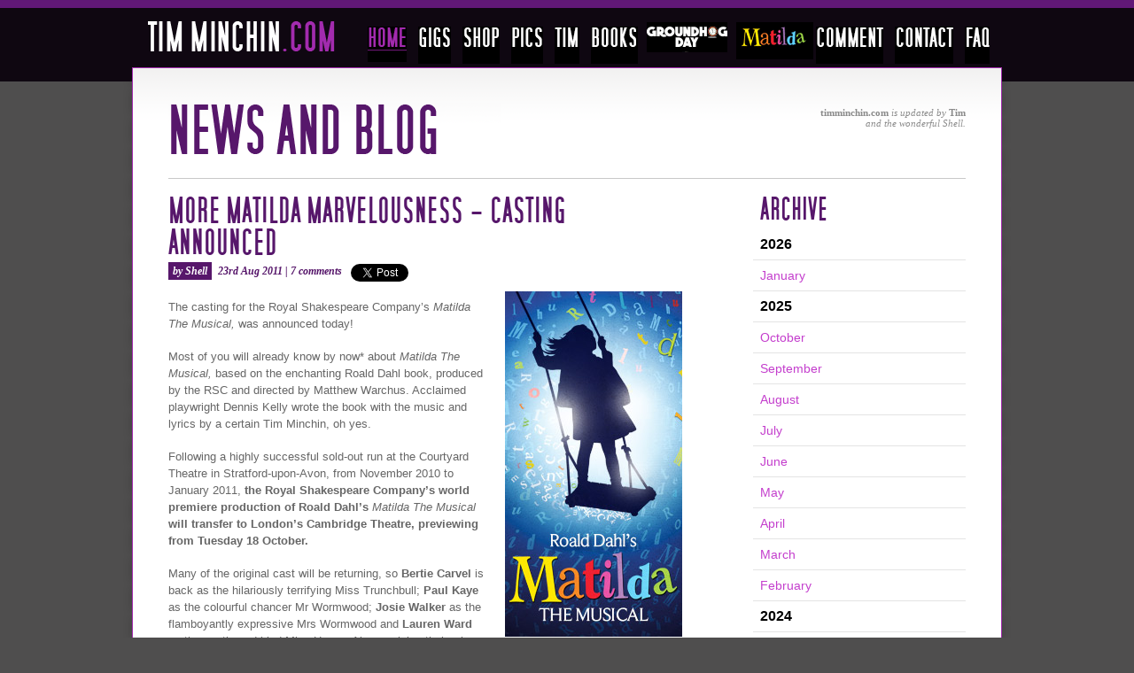

--- FILE ---
content_type: text/html; charset=UTF-8
request_url: https://www.timminchin.com/2011/08/23/more-matilda-marvelousness-casting-announced/
body_size: 11352
content:
<!DOCTYPE html PUBLIC "-//W3C//DTD XHTML 1.0 Transitional//EN" "http://www.w3.org/TR/xhtml1/DTD/xhtml1-transitional.dtd">
<html xmlns="http://www.w3.org/1999/xhtml">
<head>
	<title>Tim Minchin &middot; More Matilda Marvelousness &#8211; Casting Announced</title>
	<!-- Google Tag Manager -->
	<script>(function(w,d,s,l,i){w[l]=w[l]||[];w[l].push({'gtm.start':
	new Date().getTime(),event:'gtm.js'});var f=d.getElementsByTagName(s)[0],
	j=d.createElement(s),dl=l!='dataLayer'?'&l='+l:'';j.async=true;j.src=
	'https://www.googletagmanager.com/gtm.js?id='+i+dl;f.parentNode.insertBefore(j,f);
	})(window,document,'script','dataLayer','GTM-M6KQNBB');</script>
	<!-- End Google Tag Manager -->	
				<meta property="og:title" content="More Matilda Marvelousness - Casting Announced"/>
			<meta property="og:type" content="article"/>
			<meta property="og:url" content="http://www.timminchin.com/2011/08/23/more-matilda-marvelousness-casting-announced/"/>
			<meta property="og:site_name" content="Tim Minchin"/>
		
		<meta http-equiv="Content-Type" content="text/html; charset=UTF-8" />
	<meta http-equiv="imagetoolbar" content="no" />
	<meta name="description" content="Tim Minchin is a comedian, actor, composer, songwriter, pianist and director." />
	<meta name="keywords" content="tim minchin, comedian, actor, composer, songwriter, pianist, musical director, roll n roll star" />
	<meta name="DC.title" content="Tim Minchin  &middot; More Matilda Marvelousness &#8211; Casting Announced" />
	<link rel="alternate" type="application/rss+xml" title="RSS 2.0" href="https://www.timminchin.com/feed/" />
	<link rel="alternate" type="text/xml" title="RSS .92" href="https://www.timminchin.com/feed/rss/" />
	<link rel="alternate" type="application/atom+xml" title="Atom 0.3" href="https://www.timminchin.com/feed/atom/" />
	<link rel="pingback" href="https://www.timminchin.com/xmlrpc.php" />
	<link rel="shortcut icon" href="https://cdn1.timminchin.com/favicon.ico.gzip" />
	<link href="https://cdn1.timminchin.com/wp-content/themes/minchin2010/style.css.gzip" rel="stylesheet" type="text/css" title="default" />
	<link href="https://cdn1.timminchin.com/wp-content/themes/minchin2010/css/print.css.gzip" media="print" rel="stylesheet" type="text/css" />
	<link rel="image_src" href="https://cdn1.timminchin.com/wp-content/themes/minchin2010/images/TimMinchin.jpg" />

<!-- include jQuery library -->
<script type="text/javascript" src="https://cdn1.timminchin.com/wp-content/themes/minchin2010/js/jquery-1.10.2.min.js.gzip"></script>
<script type="text/javascript" src="https://cdn1.timminchin.com/wp-content/themes/minchin2010/js/jquery-migrate-1.2.1.min.js.gzip"></script>
<script language="JavaScript" src="https://cdn1.timminchin.com/wp-content/themes/minchin2010/js/toggle.js.gzip" type="text/JavaScript"></script>	
	<script type="text/javascript">
	
	function toggle_panel(id)
	{
		var panel_handle = document.getElementById(id);
		
		if (panel_handle.style.display == 'none')
		{
			panel_handle.style.display = 'block';
		}
		else
		{
			panel_handle.style.display = 'none';	
		}
	}
	
	</script>
<!-- include Cycle plugin -->
<script type="text/javascript" src="https://cdn1.timminchin.com/wp-content/themes/minchin2010/js/jquery-cycle-3.0.3-all.js.gzip"></script>
<script type="text/javascript">
$(document).ready(function() {
    $('.merch #merchSlideshow ul').cycle({
		fx: 'fade',
		delay: 6000
	});
	
	$("#nav li#shop > a").bind('click', function(e){
		e.preventDefault()
;	})
;	
	$('#menu-merch-menu a, #menu-europe-shop-menu a, #menu-north-america-shop-menu a, #menu-australasia-shop-menu a, #merchSlideshow a').bind('click', function(event){
                        
		var $anchor = $(this);

		$('html, body').stop().animate({
				scrollTop: $($anchor.attr('href')).offset().top
		}, 600);

		event.preventDefault();

	});
	
	
});

</script>
<script language="JavaScript" src="https://cdn1.timminchin.com/wp-content/themes/minchin2010/js/main.js.gzip" type="text/JavaScript"></script>	

	<meta name='robots' content='max-image-preview:large' />
<link rel='dns-prefetch' href='//maps.googleapis.com' />
<link rel='dns-prefetch' href='//meet.jit.si' />
<link rel='dns-prefetch' href='//fonts.googleapis.com' />
<link rel="alternate" type="application/rss+xml" title="Tim Minchin &raquo; More Matilda Marvelousness &#8211; Casting Announced Comments Feed" href="https://www.timminchin.com/2011/08/23/more-matilda-marvelousness-casting-announced/feed/" />
<script type="text/javascript">
window._wpemojiSettings = {"baseUrl":"https:\/\/s.w.org\/images\/core\/emoji\/14.0.0\/72x72\/","ext":".png","svgUrl":"https:\/\/s.w.org\/images\/core\/emoji\/14.0.0\/svg\/","svgExt":".svg","source":{"concatemoji":"https:\/\/www.timminchin.com\/wp-includes\/js\/wp-emoji-release.min.js?ver=6.1.1"}};
/*! This file is auto-generated */
!function(e,a,t){var n,r,o,i=a.createElement("canvas"),p=i.getContext&&i.getContext("2d");function s(e,t){var a=String.fromCharCode,e=(p.clearRect(0,0,i.width,i.height),p.fillText(a.apply(this,e),0,0),i.toDataURL());return p.clearRect(0,0,i.width,i.height),p.fillText(a.apply(this,t),0,0),e===i.toDataURL()}function c(e){var t=a.createElement("script");t.src=e,t.defer=t.type="text/javascript",a.getElementsByTagName("head")[0].appendChild(t)}for(o=Array("flag","emoji"),t.supports={everything:!0,everythingExceptFlag:!0},r=0;r<o.length;r++)t.supports[o[r]]=function(e){if(p&&p.fillText)switch(p.textBaseline="top",p.font="600 32px Arial",e){case"flag":return s([127987,65039,8205,9895,65039],[127987,65039,8203,9895,65039])?!1:!s([55356,56826,55356,56819],[55356,56826,8203,55356,56819])&&!s([55356,57332,56128,56423,56128,56418,56128,56421,56128,56430,56128,56423,56128,56447],[55356,57332,8203,56128,56423,8203,56128,56418,8203,56128,56421,8203,56128,56430,8203,56128,56423,8203,56128,56447]);case"emoji":return!s([129777,127995,8205,129778,127999],[129777,127995,8203,129778,127999])}return!1}(o[r]),t.supports.everything=t.supports.everything&&t.supports[o[r]],"flag"!==o[r]&&(t.supports.everythingExceptFlag=t.supports.everythingExceptFlag&&t.supports[o[r]]);t.supports.everythingExceptFlag=t.supports.everythingExceptFlag&&!t.supports.flag,t.DOMReady=!1,t.readyCallback=function(){t.DOMReady=!0},t.supports.everything||(n=function(){t.readyCallback()},a.addEventListener?(a.addEventListener("DOMContentLoaded",n,!1),e.addEventListener("load",n,!1)):(e.attachEvent("onload",n),a.attachEvent("onreadystatechange",function(){"complete"===a.readyState&&t.readyCallback()})),(e=t.source||{}).concatemoji?c(e.concatemoji):e.wpemoji&&e.twemoji&&(c(e.twemoji),c(e.wpemoji)))}(window,document,window._wpemojiSettings);
</script>
<style type="text/css">
img.wp-smiley,
img.emoji {
	display: inline !important;
	border: none !important;
	box-shadow: none !important;
	height: 1em !important;
	width: 1em !important;
	margin: 0 0.07em !important;
	vertical-align: -0.1em !important;
	background: none !important;
	padding: 0 !important;
}
</style>
	<link rel='stylesheet' id='wp-block-library-css' href='https://cdn1.timminchin.com/wp-includes/css/dist/block-library/style.min.css.gzip?ver=6.1.1' type='text/css' media='all' />
<link rel='stylesheet' id='classic-theme-styles-css' href='https://cdn1.timminchin.com/wp-includes/css/classic-themes.min.css.gzip?ver=1' type='text/css' media='all' />
<style id='global-styles-inline-css' type='text/css'>
body{--wp--preset--color--black: #000000;--wp--preset--color--cyan-bluish-gray: #abb8c3;--wp--preset--color--white: #ffffff;--wp--preset--color--pale-pink: #f78da7;--wp--preset--color--vivid-red: #cf2e2e;--wp--preset--color--luminous-vivid-orange: #ff6900;--wp--preset--color--luminous-vivid-amber: #fcb900;--wp--preset--color--light-green-cyan: #7bdcb5;--wp--preset--color--vivid-green-cyan: #00d084;--wp--preset--color--pale-cyan-blue: #8ed1fc;--wp--preset--color--vivid-cyan-blue: #0693e3;--wp--preset--color--vivid-purple: #9b51e0;--wp--preset--gradient--vivid-cyan-blue-to-vivid-purple: linear-gradient(135deg,rgba(6,147,227,1) 0%,rgb(155,81,224) 100%);--wp--preset--gradient--light-green-cyan-to-vivid-green-cyan: linear-gradient(135deg,rgb(122,220,180) 0%,rgb(0,208,130) 100%);--wp--preset--gradient--luminous-vivid-amber-to-luminous-vivid-orange: linear-gradient(135deg,rgba(252,185,0,1) 0%,rgba(255,105,0,1) 100%);--wp--preset--gradient--luminous-vivid-orange-to-vivid-red: linear-gradient(135deg,rgba(255,105,0,1) 0%,rgb(207,46,46) 100%);--wp--preset--gradient--very-light-gray-to-cyan-bluish-gray: linear-gradient(135deg,rgb(238,238,238) 0%,rgb(169,184,195) 100%);--wp--preset--gradient--cool-to-warm-spectrum: linear-gradient(135deg,rgb(74,234,220) 0%,rgb(151,120,209) 20%,rgb(207,42,186) 40%,rgb(238,44,130) 60%,rgb(251,105,98) 80%,rgb(254,248,76) 100%);--wp--preset--gradient--blush-light-purple: linear-gradient(135deg,rgb(255,206,236) 0%,rgb(152,150,240) 100%);--wp--preset--gradient--blush-bordeaux: linear-gradient(135deg,rgb(254,205,165) 0%,rgb(254,45,45) 50%,rgb(107,0,62) 100%);--wp--preset--gradient--luminous-dusk: linear-gradient(135deg,rgb(255,203,112) 0%,rgb(199,81,192) 50%,rgb(65,88,208) 100%);--wp--preset--gradient--pale-ocean: linear-gradient(135deg,rgb(255,245,203) 0%,rgb(182,227,212) 50%,rgb(51,167,181) 100%);--wp--preset--gradient--electric-grass: linear-gradient(135deg,rgb(202,248,128) 0%,rgb(113,206,126) 100%);--wp--preset--gradient--midnight: linear-gradient(135deg,rgb(2,3,129) 0%,rgb(40,116,252) 100%);--wp--preset--duotone--dark-grayscale: url('#wp-duotone-dark-grayscale');--wp--preset--duotone--grayscale: url('#wp-duotone-grayscale');--wp--preset--duotone--purple-yellow: url('#wp-duotone-purple-yellow');--wp--preset--duotone--blue-red: url('#wp-duotone-blue-red');--wp--preset--duotone--midnight: url('#wp-duotone-midnight');--wp--preset--duotone--magenta-yellow: url('#wp-duotone-magenta-yellow');--wp--preset--duotone--purple-green: url('#wp-duotone-purple-green');--wp--preset--duotone--blue-orange: url('#wp-duotone-blue-orange');--wp--preset--font-size--small: 13px;--wp--preset--font-size--medium: 20px;--wp--preset--font-size--large: 36px;--wp--preset--font-size--x-large: 42px;--wp--preset--spacing--20: 0.44rem;--wp--preset--spacing--30: 0.67rem;--wp--preset--spacing--40: 1rem;--wp--preset--spacing--50: 1.5rem;--wp--preset--spacing--60: 2.25rem;--wp--preset--spacing--70: 3.38rem;--wp--preset--spacing--80: 5.06rem;}:where(.is-layout-flex){gap: 0.5em;}body .is-layout-flow > .alignleft{float: left;margin-inline-start: 0;margin-inline-end: 2em;}body .is-layout-flow > .alignright{float: right;margin-inline-start: 2em;margin-inline-end: 0;}body .is-layout-flow > .aligncenter{margin-left: auto !important;margin-right: auto !important;}body .is-layout-constrained > .alignleft{float: left;margin-inline-start: 0;margin-inline-end: 2em;}body .is-layout-constrained > .alignright{float: right;margin-inline-start: 2em;margin-inline-end: 0;}body .is-layout-constrained > .aligncenter{margin-left: auto !important;margin-right: auto !important;}body .is-layout-constrained > :where(:not(.alignleft):not(.alignright):not(.alignfull)){max-width: var(--wp--style--global--content-size);margin-left: auto !important;margin-right: auto !important;}body .is-layout-constrained > .alignwide{max-width: var(--wp--style--global--wide-size);}body .is-layout-flex{display: flex;}body .is-layout-flex{flex-wrap: wrap;align-items: center;}body .is-layout-flex > *{margin: 0;}:where(.wp-block-columns.is-layout-flex){gap: 2em;}.has-black-color{color: var(--wp--preset--color--black) !important;}.has-cyan-bluish-gray-color{color: var(--wp--preset--color--cyan-bluish-gray) !important;}.has-white-color{color: var(--wp--preset--color--white) !important;}.has-pale-pink-color{color: var(--wp--preset--color--pale-pink) !important;}.has-vivid-red-color{color: var(--wp--preset--color--vivid-red) !important;}.has-luminous-vivid-orange-color{color: var(--wp--preset--color--luminous-vivid-orange) !important;}.has-luminous-vivid-amber-color{color: var(--wp--preset--color--luminous-vivid-amber) !important;}.has-light-green-cyan-color{color: var(--wp--preset--color--light-green-cyan) !important;}.has-vivid-green-cyan-color{color: var(--wp--preset--color--vivid-green-cyan) !important;}.has-pale-cyan-blue-color{color: var(--wp--preset--color--pale-cyan-blue) !important;}.has-vivid-cyan-blue-color{color: var(--wp--preset--color--vivid-cyan-blue) !important;}.has-vivid-purple-color{color: var(--wp--preset--color--vivid-purple) !important;}.has-black-background-color{background-color: var(--wp--preset--color--black) !important;}.has-cyan-bluish-gray-background-color{background-color: var(--wp--preset--color--cyan-bluish-gray) !important;}.has-white-background-color{background-color: var(--wp--preset--color--white) !important;}.has-pale-pink-background-color{background-color: var(--wp--preset--color--pale-pink) !important;}.has-vivid-red-background-color{background-color: var(--wp--preset--color--vivid-red) !important;}.has-luminous-vivid-orange-background-color{background-color: var(--wp--preset--color--luminous-vivid-orange) !important;}.has-luminous-vivid-amber-background-color{background-color: var(--wp--preset--color--luminous-vivid-amber) !important;}.has-light-green-cyan-background-color{background-color: var(--wp--preset--color--light-green-cyan) !important;}.has-vivid-green-cyan-background-color{background-color: var(--wp--preset--color--vivid-green-cyan) !important;}.has-pale-cyan-blue-background-color{background-color: var(--wp--preset--color--pale-cyan-blue) !important;}.has-vivid-cyan-blue-background-color{background-color: var(--wp--preset--color--vivid-cyan-blue) !important;}.has-vivid-purple-background-color{background-color: var(--wp--preset--color--vivid-purple) !important;}.has-black-border-color{border-color: var(--wp--preset--color--black) !important;}.has-cyan-bluish-gray-border-color{border-color: var(--wp--preset--color--cyan-bluish-gray) !important;}.has-white-border-color{border-color: var(--wp--preset--color--white) !important;}.has-pale-pink-border-color{border-color: var(--wp--preset--color--pale-pink) !important;}.has-vivid-red-border-color{border-color: var(--wp--preset--color--vivid-red) !important;}.has-luminous-vivid-orange-border-color{border-color: var(--wp--preset--color--luminous-vivid-orange) !important;}.has-luminous-vivid-amber-border-color{border-color: var(--wp--preset--color--luminous-vivid-amber) !important;}.has-light-green-cyan-border-color{border-color: var(--wp--preset--color--light-green-cyan) !important;}.has-vivid-green-cyan-border-color{border-color: var(--wp--preset--color--vivid-green-cyan) !important;}.has-pale-cyan-blue-border-color{border-color: var(--wp--preset--color--pale-cyan-blue) !important;}.has-vivid-cyan-blue-border-color{border-color: var(--wp--preset--color--vivid-cyan-blue) !important;}.has-vivid-purple-border-color{border-color: var(--wp--preset--color--vivid-purple) !important;}.has-vivid-cyan-blue-to-vivid-purple-gradient-background{background: var(--wp--preset--gradient--vivid-cyan-blue-to-vivid-purple) !important;}.has-light-green-cyan-to-vivid-green-cyan-gradient-background{background: var(--wp--preset--gradient--light-green-cyan-to-vivid-green-cyan) !important;}.has-luminous-vivid-amber-to-luminous-vivid-orange-gradient-background{background: var(--wp--preset--gradient--luminous-vivid-amber-to-luminous-vivid-orange) !important;}.has-luminous-vivid-orange-to-vivid-red-gradient-background{background: var(--wp--preset--gradient--luminous-vivid-orange-to-vivid-red) !important;}.has-very-light-gray-to-cyan-bluish-gray-gradient-background{background: var(--wp--preset--gradient--very-light-gray-to-cyan-bluish-gray) !important;}.has-cool-to-warm-spectrum-gradient-background{background: var(--wp--preset--gradient--cool-to-warm-spectrum) !important;}.has-blush-light-purple-gradient-background{background: var(--wp--preset--gradient--blush-light-purple) !important;}.has-blush-bordeaux-gradient-background{background: var(--wp--preset--gradient--blush-bordeaux) !important;}.has-luminous-dusk-gradient-background{background: var(--wp--preset--gradient--luminous-dusk) !important;}.has-pale-ocean-gradient-background{background: var(--wp--preset--gradient--pale-ocean) !important;}.has-electric-grass-gradient-background{background: var(--wp--preset--gradient--electric-grass) !important;}.has-midnight-gradient-background{background: var(--wp--preset--gradient--midnight) !important;}.has-small-font-size{font-size: var(--wp--preset--font-size--small) !important;}.has-medium-font-size{font-size: var(--wp--preset--font-size--medium) !important;}.has-large-font-size{font-size: var(--wp--preset--font-size--large) !important;}.has-x-large-font-size{font-size: var(--wp--preset--font-size--x-large) !important;}
.wp-block-navigation a:where(:not(.wp-element-button)){color: inherit;}
:where(.wp-block-columns.is-layout-flex){gap: 2em;}
.wp-block-pullquote{font-size: 1.5em;line-height: 1.6;}
</style>
<link rel='stylesheet' id='contact-form-7-css' href='https://cdn1.timminchin.com/wp-content/plugins/contact-form-7/includes/css/styles.css.gzip?ver=5.6.4' type='text/css' media='all' />
<link rel='stylesheet' id='evcal_google_fonts-css' href='https://fonts.googleapis.com/css?family=Noto+Sans%3A400%2C400italic%2C700%7CMontserrat%3A700%2C800%2C900&#038;subset=latin%2Clatin-ext&#038;ver=2.0.1' type='text/css' media='all' />
<link rel='stylesheet' id='evcal_cal_default-css' href='https://cdn1.timminchin.com/wp-content/plugins/eventon-lite/assets/css/eventon_styles.css.gzip?ver=2.0.1' type='text/css' media='all' />
<link rel='stylesheet' id='evo_font_icons-css' href='https://cdn1.timminchin.com/wp-content/plugins/eventon-lite/assets/fonts/all.css.gzip?ver=2.0.1' type='text/css' media='all' />
<link rel='stylesheet' id='eventon_dynamic_styles-css' href='https://cdn1.timminchin.com/wp-content/plugins/eventon-lite/assets/css/eventon_dynamic_styles.css.gzip?ver=2.0.1' type='text/css' media='all' />
<link rel='stylesheet' id='jquery.lightbox.min.css-css' href='https://cdn1.timminchin.com/wp-content/plugins/wp-jquery-lightbox/styles/lightbox.min.css.gzip?ver=1.4.8.2' type='text/css' media='all' />
<script type='text/javascript' src='https://cdn1.timminchin.com/wp-includes/js/jquery/jquery.min.js.gzip?ver=3.6.1' id='jquery-core-js'></script>
<script type='text/javascript' src='https://cdn1.timminchin.com/wp-includes/js/jquery/jquery-migrate.min.js.gzip?ver=3.3.2' id='jquery-migrate-js'></script>
<link rel="https://api.w.org/" href="https://www.timminchin.com/wp-json/" /><link rel="alternate" type="application/json" href="https://www.timminchin.com/wp-json/wp/v2/posts/4005" /><link rel="EditURI" type="application/rsd+xml" title="RSD" href="https://www.timminchin.com/xmlrpc.php?rsd" />
<link rel="wlwmanifest" type="application/wlwmanifest+xml" href="https://cdn1.timminchin.com/wp-includes/wlwmanifest.xml.gzip" />
<meta name="generator" content="WordPress 6.1.1" />
<link rel="canonical" href="https://www.timminchin.com/2011/08/23/more-matilda-marvelousness-casting-announced/" />
<link rel='shortlink' href='https://www.timminchin.com/?p=4005' />
<link rel="alternate" type="application/json+oembed" href="https://www.timminchin.com/wp-json/oembed/1.0/embed?url=https%3A%2F%2Fwww.timminchin.com%2F2011%2F08%2F23%2Fmore-matilda-marvelousness-casting-announced%2F" />
<link rel="alternate" type="text/xml+oembed" href="https://www.timminchin.com/wp-json/oembed/1.0/embed?url=https%3A%2F%2Fwww.timminchin.com%2F2011%2F08%2F23%2Fmore-matilda-marvelousness-casting-announced%2F&#038;format=xml" />


<!-- EventON Version -->
<meta name="generator" content="EventON 2.0.1" />

<link rel="icon" href="https://cdn1.timminchin.com/wp-content/uploads/cropped-TM_favicon_album-32x32.jpg" sizes="32x32" />
<link rel="icon" href="https://cdn1.timminchin.com/wp-content/uploads/cropped-TM_favicon_album-192x192.jpg" sizes="192x192" />
<link rel="apple-touch-icon" href="https://cdn1.timminchin.com/wp-content/uploads/cropped-TM_favicon_album-180x180.jpg" />
<meta name="msapplication-TileImage" content="https://cdn1.timminchin.com/wp-content/uploads/cropped-TM_favicon_album-270x270.jpg" />
</head>



<body id="category_id_">
<!-- Google Tag Manager (noscript) -->
<noscript><iframe src="https://www.googletagmanager.com/ns.html?id=GTM-M6KQNBB"
height="0" width="0" style="display:none;visibility:hidden"></iframe></noscript>
<!-- End Google Tag Manager (noscript) -->
<div id="shop-chooser-whiteout"></div>
<div id="shop-chooser">
	<span id="close-shop-chooser">X</span>
	<h3>Choose your region</h3>
	<ul>
		<li class="australasia"><a href="">Australasia</a></li>
		<li class="europe"><a href="">Europe</a></li>
		<li class="america"><a href="">North America</a></li>
	</ul>
</div>
<div id="header" class="standardHead">
	<div id="content">
    	<div id="logo">
        	<a href="/" title="Back to home page"><img src="https://cdn1.timminchin.com/wp-content/themes/minchin2010/images/logo.png" width="211" height="36" alt="TimMinchin.com" /></a>
        </div>
        <div id="nav">
			<ul>
				<li id="home"><a class="active" href="/">HOME</a></li>
				<li id="gigs"><a href="/gigs/">GIGS</a></li>
				<li id="shop"><a href="/merchandise">SHOP</a>
					<ul id="merch-country-select">
						<span class="arrow"></span>
						<h3>Choose your region</h3>
						<li class='first australasia'><a href="https://store.sound-merch.com.au/collections/tim-minchin">Australasia</a></li>
						<li class='europe'><a href="https://TimMinchin.lnk.to/ShopWE">Europe</a></li>
						<li class='last america'><a href="https://timminchin.shop.musictoday.com/store">North America</a></li>
					</ul>
				</li>
				<li id="pics"><a href="/pics/">PICS</a></li>
				<li id="tim"><a href="/about/">TIM</a></li>
				<li id="books"><a>SHOP</a>
					<ul id="book-select">
						<span class="arrow"></span>
						<li class="first"><a href="/you-dont-have-to-have-a-dream">You Don't Have To Have A Dream</a></li>
						<li><a href="/stormthebook">Storm</a></li>
						<li><a href="/when-i-grow-up">When I Grow Up</a></li>
						<li class="last"><a href="/sometimes-you-have-to-be-a-little-bit-naughty">Naughty</a></li>
					</ul>
				</li>
				<li id="nav_ghd"><a href="/groundhog-day-the-musical/">GROUNDHOG DAY THE MUSICAL</a></li>
				<li id="nav_special"><a href="/matilda/">MATILDA</a></li>
				<li id="comment"><a href="/guestbook/">COMMENT</a></li>
				<li id="contact"><a href="/contact/">CONTACT</a></li>
				<li id="faq"><a href="/faq/">FAQ</a></li>
			</ul>
        </div>
            <div class="clear"><!-- clear --></div>
    </div>
</div>
<!-- template: index -->
	<div id="contentWrap" class="standardWrap">

	<div id="contentHeader">
	 <h1>News and Blog</h1><!-- test -->
	 <p class="news-line"><strong>timminchin.com</strong> is updated by <strong>Tim</strong><br /> and the wonderful Shell.</p>
    </div>
    
   
        <div id="mainContent" class="standardMain">
        
    
            
    	<div class="post">
	   
	   <div class="blogHeader">
	   	
		  		  
		  <h2><span class="post_link"><a href="https://www.timminchin.com/2011/08/23/more-matilda-marvelousness-casting-announced/">More Matilda Marvelousness &#8211; Casting Announced</a></span></h2>
		  
		  			 
			 

		  	<h3 class="first_post"><span>by Shell</span>  23rd Aug 2011  |  <a href="https://www.timminchin.com/2011/08/23/more-matilda-marvelousness-casting-announced/#comments">7 comments</a></h3>
				
				<span class="first_post">
				<a href="https://twitter.com/share" class="twitter-share-button" data-url="https://www.timminchin.com/2011/08/23/more-matilda-marvelousness-casting-announced/" data-count="horizontal">Tweet</a><script type="text/javascript" src="https://platform.twitter.com/widgets.js"></script>
				</span>
				
				<iframe class="first_post" src="https://www.facebook.com/plugins/like.php?href=https://www.timminchin.com/2011/08/23/more-matilda-marvelousness-casting-announced/&amp;send=false&amp;layout=button_count&amp;width=240&amp;show_faces=false&amp;action=like&amp;colorscheme=light&amp;font&amp;height=21" scrolling="no" frameborder="0" style="border:none; overflow:hidden; width:240px; height:21px;" allowTransparency="true"></iframe>
				
		  	<br class="clearer" />
		 
		  		  </div>
		 
		 
		  <p><img decoding="async" src="https://cdn1.timminchin.com/wp-content/uploads/matilda-web-2.jpg" alt="" width="200" style="margin:0 0 20px 20px;" class="alignright size-full wp-image-3611" /></p>
<p>The casting for the Royal Shakespeare Company&#8217;s <em>Matilda The Musical,</em> was announced today!</p>
<p>Most of you will already know by now* about <strong><em>Matilda The Musical,</em></strong> based on the enchanting Roald Dahl book, produced by the RSC and directed by Matthew Warchus. Acclaimed playwright Dennis Kelly wrote the book with the music and lyrics by a certain Tim Minchin, oh yes.</p>
<p>Following a highly successful sold-out run at the Courtyard Theatre in Stratford-upon-Avon, from November 2010 to January 2011,<strong> the Royal Shakespeare Company’s world premiere production of Roald Dahl’s <em>Matilda The Musical</em> will transfer to London’s Cambridge Theatre, previewing from Tuesday 18 October.</strong></p>
<p>Many of the original cast will be returning, so <strong>Bertie Carvel</strong> is back as the hilariously terrifying Miss Trunchbull;  <strong>Paul Kaye</strong> as the colourful chancer Mr Wormwood;  <strong>Josie Walker</strong> as the flamboyantly expressive Mrs Wormwood and <strong>Lauren Ward</strong> as the gentle and kind Miss Honey. Also reprising their roles from the original production in Stratford, are Marc Antolin, Verity Bentham, Peter Howe,  Michael Kent, Melanie La Barrie, Matthew Malthouse, Alastair Parker, Nick Searle and Emily Shaw.</p>
<p>Further adult casting includes: Matthew Clark, Leanne Pinder, Rachel Moran, Lucy Thatcher, Tim Walton and Gary Watson. </p>
<p>The four young actresses playing the role of Matilda are still being kept top secret and appropriately they will be announced on <strong>Dahl Day on Tuesday 13 September</strong>.</p>
<p>As before there will be three teams of eight young performers playing the roles of Bruce, Lavender, Amanda, Nigel, Eric and the other pupils at Crunchem Hall Primary School. They are: Thomas Atkinson,  Jake Bailey,  James Beesley, Ruby Bridle, Oonagh Cox, Jemima Eaton, Alicia Gould, Zachary Harris, Callum Henderson, Fleur Houdijk, Jamie Kaye, William Keeler, Lily Laight, Katie Lee, Isobelle Molloy, Jemima Morgan, Toby Murray, Alfie Manser, Lucy May Pollard, Annabel Parsons, Ellie Simons, Louis Suc, Jaydon Vijn and Ted Wilson.</p>
<p>If you&#8217;d like <a href="http://www.matildathemusical.com/">tickets</a> to this amazing musical for adults and children alike then they are available from the <a href="http://www.matildathemusical.com/">Matilda The Musical website</a> where you can also sign up to the <a href="https://www.rsc.org.uk/signup/">RSC mailing list</a> for news. The gorgeous soundtrack, recorded with the original Stratford-upon-Avon cast, will be out very soon. It&#8217;s available to pre-order from <a href="http://www.rsc.org.uk/shop/browse/item.aspx?cid=99cd5d67-1143-4233-98c5-8dbb0eadfd0f&#038;catcode=62104">The RSC Shop</a> already.</p>
<p>*If you&#8217;d like more information and to see the trailer or to catch up with the story so far and read the awesome four and five star reviews the show received in Stratford-upon-Avon, pop on over to the <a href="https://www.timminchin.com/matilda/">Matilda page</a> also accessible whenever you like via the pretty &#8216;Matilda&#8217; tab at the top.</p>
		  <div class="expander">
		  
						<div class="answer">
						<div id="respond" class="comment-respond">
		<h3 id="reply-title" class="comment-reply-title">Leave a Comment</h3><form action="https://www.timminchin.com/wp-comments-post.php" method="post" id="commentform" class="comment-form"><dt class="comment-form-author"><label for="author">Name</label> <dd><input id="author" name="author" type="text" value="" size="30" /></dd>
<dt class="comment-form-email"><label for="email">Email (Will not be published)</label> <dd><input id="email" name="email" type="text" value="" size="30" /></dd>
<dt class="comment-form-url"><label for="url">Website</label></dt><dd><input id="url" name="url" type="text" value="" size="30" /></dd>
<dt class="comment-form-comment"><label for="comment">Your Comment</label></dt><dd><textarea id="comment" name="comment" cols="45" rows="8" aria-required="true"></textarea></dd>
<p class="form-submit"><input name="submit" type="submit" id="submitComment" class="submit" value="Submit Comment" /> <input type='hidden' name='comment_post_ID' value='4005' id='comment_post_ID' />
<input type='hidden' name='comment_parent' id='comment_parent' value='0' />
</p><p style="display: none;"><input type="hidden" id="akismet_comment_nonce" name="akismet_comment_nonce" value="924b7c1237" /></p><p style="display: none !important;"><label>&#916;<textarea name="ak_hp_textarea" cols="45" rows="8" maxlength="100"></textarea></label><input type="hidden" id="ak_js_1" name="ak_js" value="8"/><script>document.getElementById( "ak_js_1" ).setAttribute( "value", ( new Date() ).getTime() );</script></p></form>	</div><!-- #respond -->
	<p class="akismet_comment_form_privacy_notice">This site uses Akismet to reduce spam. <a href="https://akismet.com/privacy/" target="_blank" rel="nofollow noopener">Learn how your comment data is processed</a>.</p>				</div>
		    </div>
				
		  
		</div> <!--end of post -->
		
		


<div class="comments">

	<h3 id="comments">7 Comments</h3>

	
			<div class="commentspan comment" id="comment-454772">
		
			<h4><span>Addie on 3rd of July 2013</span></h4>
			<p>Please bring this to Australia soon!!!</p>
			
		</div>
			<div class="commentspan comment" id="comment-323055">
		
			<h4><span>Jan rubenstein on 27th of October 2011</span></h4>
			<p>We loved the musical, we went on the, first night. I would advise everyone to go and see it, brilliant kids brilliant Bertie( loved Dr Dee) brilliant Tim Minchin!</p>
<p>won&#8217;t give it away, but loved Bertie in the gym scene!!</p>
<p>Saw murder in the cathedral in Brighton also!</p>
<p>,</p>
			
		</div>
			<div class="commentspan comment" id="comment-307888">
		
			<h4><span>Kat on 30th of August 2011</span></h4>
			<p>This is super exciting i would love to see this&#8230; Will Matilda ever make it to Australia???</p>
			
		</div>
			<div class="commentspan comment" id="comment-306681">
		
			<h4><span>Lisa on 25th of August 2011</span></h4>
			<p>We want Matilda in the States!</p>
			
		</div>
			<div class="commentspan comment" id="comment-306501">
		
			<h4><span><a href='http://facebook' rel='external nofollow ugc' class='url'>Jenny Storey</a> on 24th of August 2011</span></h4>
			<p>I have had my tickets since the first day they came on sale.I can&#8217;t wait for November to come ,here&#8217;s hoping Tim does lot&#8217;s more like this.He is just awesome in so many different ways.</p>
			
		</div>
			<div class="commentspan comment" id="comment-306405">
		
			<h4><span>Glynis on 24th of August 2011</span></h4>
			<p>Wowsa! As a committed Tim fan, and a drama teacher this is a dream come true for me. I am planning a trip with my secondary school students to see the musical &#8211; I love the fact I can pass on my passion for Tim&#8217;s talent and awesome style to my students. I know we will be talking about it for long after the performance,  and it will really inspire their own work. Thank  you Tim!</p>
			
		</div>
			<div class="commentspan comment" id="comment-306289">
		
			<h4><span>Tom on 23rd of August 2011</span></h4>
			<p>You rock, Tim. Excellent news.</p>
			
		</div>
		
		
		
	
	<div id="respond" class="comment-respond">
		<h3 id="reply-title" class="comment-reply-title">Leave a Comment</h3><form action="https://www.timminchin.com/wp-comments-post.php" method="post" id="commentform" class="comment-form"><dt class="comment-form-author"><label for="author">Name</label> <dd><input id="author" name="author" type="text" value="" size="30" /></dd>
<dt class="comment-form-email"><label for="email">Email (Will not be published)</label> <dd><input id="email" name="email" type="text" value="" size="30" /></dd>
<dt class="comment-form-url"><label for="url">Website</label></dt><dd><input id="url" name="url" type="text" value="" size="30" /></dd>
<dt class="comment-form-comment"><label for="comment">Your Comment</label></dt><dd><textarea id="comment" name="comment" cols="45" rows="8" aria-required="true"></textarea></dd>
<p class="form-submit"><input name="submit" type="submit" id="submitComment" class="submit" value="Submit Comment" /> <input type='hidden' name='comment_post_ID' value='4005' id='comment_post_ID' />
<input type='hidden' name='comment_parent' id='comment_parent' value='0' />
</p><p style="display: none;"><input type="hidden" id="akismet_comment_nonce" name="akismet_comment_nonce" value="924b7c1237" /></p><p style="display: none !important;"><label>&#916;<textarea name="ak_hp_textarea" cols="45" rows="8" maxlength="100"></textarea></label><input type="hidden" id="ak_js_2" name="ak_js" value="20"/><script>document.getElementById( "ak_js_2" ).setAttribute( "value", ( new Date() ).getTime() );</script></p></form>	</div><!-- #respond -->
	<p class="akismet_comment_form_privacy_notice">This site uses Akismet to reduce spam. <a href="https://akismet.com/privacy/" target="_blank" rel="nofollow noopener">Learn how your comment data is processed</a>.</p></div>

<!-- 
<div id="postcomment">
<br clear="left" />

</div>
 -->


	
	
	    
        
    </div>
	<div id="sidebar" class="standardWidgets">
    
        <div class="archive">


            <h2>Archive</h2>


            <ul>
<li class="archive-separator"><strong>2026</strong><li><a href="https://www.timminchin.com/2026/01/">January</a></li><li class="archive-separator"><strong>2025</strong><li><a href="https://www.timminchin.com/2025/10/">October</a></li><li><a href="https://www.timminchin.com/2025/09/">September</a></li><li><a href="https://www.timminchin.com/2025/08/">August</a></li><li><a href="https://www.timminchin.com/2025/07/">July</a></li><li><a href="https://www.timminchin.com/2025/06/">June</a></li><li><a href="https://www.timminchin.com/2025/05/">May</a></li><li><a href="https://www.timminchin.com/2025/04/">April</a></li><li><a href="https://www.timminchin.com/2025/03/">March</a></li><li><a href="https://www.timminchin.com/2025/02/">February</a></li><li class="archive-separator"><strong>2024</strong><li><a href="https://www.timminchin.com/2024/12/">December</a></li><li><a href="https://www.timminchin.com/2024/07/">July</a></li><li><a href="https://www.timminchin.com/2024/06/">June</a></li><li><a href="https://www.timminchin.com/2024/05/">May</a></li><li><a href="https://www.timminchin.com/2024/04/">April</a></li><li class="archive-separator"><strong>2023</strong><li><a href="https://www.timminchin.com/2023/12/">December</a></li><li><a href="https://www.timminchin.com/2023/10/">October</a></li><li><a href="https://www.timminchin.com/2023/07/">July</a></li><li><a href="https://www.timminchin.com/2023/06/">June</a></li><li><a href="https://www.timminchin.com/2023/05/">May</a></li><li><a href="https://www.timminchin.com/2023/04/">April</a></li><li class="archive-separator"><strong>2022</strong><li><a href="https://www.timminchin.com/2022/12/">December</a></li><li><a href="https://www.timminchin.com/2022/11/">November</a></li><li><a href="https://www.timminchin.com/2022/10/">October</a></li><li><a href="https://www.timminchin.com/2022/09/">September</a></li><li><a href="https://www.timminchin.com/2022/06/">June</a></li><li><a href="https://www.timminchin.com/2022/05/">May</a></li><li><a href="https://www.timminchin.com/2022/03/">March</a></li><li><a href="https://www.timminchin.com/2022/02/">February</a></li><li class="archive-separator"><strong>2021</strong><li><a href="https://www.timminchin.com/2021/12/">December</a></li><li><a href="https://www.timminchin.com/2021/11/">November</a></li><li><a href="https://www.timminchin.com/2021/08/">August</a></li><li><a href="https://www.timminchin.com/2021/07/">July</a></li><li><a href="https://www.timminchin.com/2021/06/">June</a></li><li><a href="https://www.timminchin.com/2021/05/">May</a></li><li><a href="https://www.timminchin.com/2021/04/">April</a></li><li><a href="https://www.timminchin.com/2021/03/">March</a></li><li><a href="https://www.timminchin.com/2021/02/">February</a></li><li><a href="https://www.timminchin.com/2021/01/">January</a></li><li class="archive-separator"><strong>2020</strong><li><a href="https://www.timminchin.com/2020/12/">December</a></li><li><a href="https://www.timminchin.com/2020/11/">November</a></li><li><a href="https://www.timminchin.com/2020/10/">October</a></li><li><a href="https://www.timminchin.com/2020/09/">September</a></li><li><a href="https://www.timminchin.com/2020/08/">August</a></li><li><a href="https://www.timminchin.com/2020/07/">July</a></li><li><a href="https://www.timminchin.com/2020/06/">June</a></li><li><a href="https://www.timminchin.com/2020/05/">May</a></li><li><a href="https://www.timminchin.com/2020/04/">April</a></li><li><a href="https://www.timminchin.com/2020/03/">March</a></li><li><a href="https://www.timminchin.com/2020/02/">February</a></li><li><a href="https://www.timminchin.com/2020/01/">January</a></li><li class="archive-separator"><strong>2019</strong><li><a href="https://www.timminchin.com/2019/12/">December</a></li><li><a href="https://www.timminchin.com/2019/11/">November</a></li><li><a href="https://www.timminchin.com/2019/10/">October</a></li><li><a href="https://www.timminchin.com/2019/08/">August</a></li><li><a href="https://www.timminchin.com/2019/07/">July</a></li><li><a href="https://www.timminchin.com/2019/06/">June</a></li><li><a href="https://www.timminchin.com/2019/04/">April</a></li><li><a href="https://www.timminchin.com/2019/03/">March</a></li><li><a href="https://www.timminchin.com/2019/02/">February</a></li><li class="archive-separator"><strong>2018</strong><li><a href="https://www.timminchin.com/2018/12/">December</a></li><li><a href="https://www.timminchin.com/2018/11/">November</a></li><li><a href="https://www.timminchin.com/2018/08/">August</a></li><li><a href="https://www.timminchin.com/2018/07/">July</a></li><li><a href="https://www.timminchin.com/2018/06/">June</a></li><li><a href="https://www.timminchin.com/2018/05/">May</a></li><li><a href="https://www.timminchin.com/2018/04/">April</a></li><li><a href="https://www.timminchin.com/2018/03/">March</a></li><li><a href="https://www.timminchin.com/2018/02/">February</a></li><li><a href="https://www.timminchin.com/2018/01/">January</a></li><li class="archive-separator"><strong>2017</strong><li><a href="https://www.timminchin.com/2017/12/">December</a></li><li><a href="https://www.timminchin.com/2017/11/">November</a></li><li><a href="https://www.timminchin.com/2017/10/">October</a></li><li><a href="https://www.timminchin.com/2017/09/">September</a></li><li><a href="https://www.timminchin.com/2017/08/">August</a></li><li><a href="https://www.timminchin.com/2017/07/">July</a></li><li><a href="https://www.timminchin.com/2017/06/">June</a></li><li><a href="https://www.timminchin.com/2017/05/">May</a></li><li><a href="https://www.timminchin.com/2017/04/">April</a></li><li><a href="https://www.timminchin.com/2017/03/">March</a></li><li><a href="https://www.timminchin.com/2017/02/">February</a></li><li><a href="https://www.timminchin.com/2017/01/">January</a></li><li class="archive-separator"><strong>2016</strong><li><a href="https://www.timminchin.com/2016/12/">December</a></li><li><a href="https://www.timminchin.com/2016/11/">November</a></li><li><a href="https://www.timminchin.com/2016/10/">October</a></li><li><a href="https://www.timminchin.com/2016/09/">September</a></li><li><a href="https://www.timminchin.com/2016/08/">August</a></li><li><a href="https://www.timminchin.com/2016/07/">July</a></li><li><a href="https://www.timminchin.com/2016/06/">June</a></li><li><a href="https://www.timminchin.com/2016/05/">May</a></li><li><a href="https://www.timminchin.com/2016/04/">April</a></li><li><a href="https://www.timminchin.com/2016/03/">March</a></li><li><a href="https://www.timminchin.com/2016/02/">February</a></li><li><a href="https://www.timminchin.com/2016/01/">January</a></li><li class="archive-separator"><strong>2015</strong><li><a href="https://www.timminchin.com/2015/12/">December</a></li><li><a href="https://www.timminchin.com/2015/11/">November</a></li><li><a href="https://www.timminchin.com/2015/10/">October</a></li><li><a href="https://www.timminchin.com/2015/09/">September</a></li><li><a href="https://www.timminchin.com/2015/08/">August</a></li><li><a href="https://www.timminchin.com/2015/07/">July</a></li><li><a href="https://www.timminchin.com/2015/06/">June</a></li><li><a href="https://www.timminchin.com/2015/05/">May</a></li><li><a href="https://www.timminchin.com/2015/04/">April</a></li><li><a href="https://www.timminchin.com/2015/03/">March</a></li><li><a href="https://www.timminchin.com/2015/02/">February</a></li><li><a href="https://www.timminchin.com/2015/01/">January</a></li><li class="archive-separator"><strong>2014</strong><li><a href="https://www.timminchin.com/2014/12/">December</a></li><li><a href="https://www.timminchin.com/2014/11/">November</a></li><li><a href="https://www.timminchin.com/2014/10/">October</a></li><li><a href="https://www.timminchin.com/2014/09/">September</a></li><li><a href="https://www.timminchin.com/2014/07/">July</a></li><li><a href="https://www.timminchin.com/2014/06/">June</a></li><li><a href="https://www.timminchin.com/2014/05/">May</a></li><li><a href="https://www.timminchin.com/2014/04/">April</a></li><li><a href="https://www.timminchin.com/2014/03/">March</a></li><li><a href="https://www.timminchin.com/2014/02/">February</a></li><li><a href="https://www.timminchin.com/2014/01/">January</a></li><li class="archive-separator"><strong>2013</strong><li><a href="https://www.timminchin.com/2013/12/">December</a></li><li><a href="https://www.timminchin.com/2013/11/">November</a></li><li><a href="https://www.timminchin.com/2013/10/">October</a></li><li><a href="https://www.timminchin.com/2013/09/">September</a></li><li><a href="https://www.timminchin.com/2013/08/">August</a></li><li><a href="https://www.timminchin.com/2013/07/">July</a></li><li><a href="https://www.timminchin.com/2013/06/">June</a></li><li><a href="https://www.timminchin.com/2013/05/">May</a></li><li><a href="https://www.timminchin.com/2013/04/">April</a></li><li><a href="https://www.timminchin.com/2013/03/">March</a></li><li><a href="https://www.timminchin.com/2013/02/">February</a></li><li><a href="https://www.timminchin.com/2013/01/">January</a></li><li class="archive-separator"><strong>2012</strong><li><a href="https://www.timminchin.com/2012/12/">December</a></li><li><a href="https://www.timminchin.com/2012/11/">November</a></li><li><a href="https://www.timminchin.com/2012/10/">October</a></li><li><a href="https://www.timminchin.com/2012/09/">September</a></li><li><a href="https://www.timminchin.com/2012/08/">August</a></li><li><a href="https://www.timminchin.com/2012/07/">July</a></li><li><a href="https://www.timminchin.com/2012/06/">June</a></li><li><a href="https://www.timminchin.com/2012/05/">May</a></li><li><a href="https://www.timminchin.com/2012/04/">April</a></li><li><a href="https://www.timminchin.com/2012/03/">March</a></li><li><a href="https://www.timminchin.com/2012/02/">February</a></li><li><a href="https://www.timminchin.com/2012/01/">January</a></li><li class="archive-separator"><strong>2011</strong><li><a href="https://www.timminchin.com/2011/12/">December</a></li><li><a href="https://www.timminchin.com/2011/11/">November</a></li><li><a href="https://www.timminchin.com/2011/10/">October</a></li><li><a href="https://www.timminchin.com/2011/09/">September</a></li><li><a href="https://www.timminchin.com/2011/08/">August</a></li><li><a href="https://www.timminchin.com/2011/07/">July</a></li><li><a href="https://www.timminchin.com/2011/06/">June</a></li><li><a href="https://www.timminchin.com/2011/05/">May</a></li><li><a href="https://www.timminchin.com/2011/04/">April</a></li><li><a href="https://www.timminchin.com/2011/03/">March</a></li><li><a href="https://www.timminchin.com/2011/02/">February</a></li><li><a href="https://www.timminchin.com/2011/01/">January</a></li><li class="archive-separator"><strong>2010</strong><li><a href="https://www.timminchin.com/2010/12/">December</a></li><li><a href="https://www.timminchin.com/2010/11/">November</a></li><li><a href="https://www.timminchin.com/2010/10/">October</a></li><li><a href="https://www.timminchin.com/2010/09/">September</a></li><li><a href="https://www.timminchin.com/2010/08/">August</a></li><li><a href="https://www.timminchin.com/2010/07/">July</a></li><li><a href="https://www.timminchin.com/2010/06/">June</a></li><li><a href="https://www.timminchin.com/2010/05/">May</a></li><li><a href="https://www.timminchin.com/2010/04/">April</a></li><li><a href="https://www.timminchin.com/2010/03/">March</a></li><li><a href="https://www.timminchin.com/2010/02/">February</a></li><li class="archive-separator"><strong>2009</strong><li><a href="https://www.timminchin.com/2009/12/">December</a></li><li><a href="https://www.timminchin.com/2009/11/">November</a></li><li><a href="https://www.timminchin.com/2009/10/">October</a></li><li><a href="https://www.timminchin.com/2009/09/">September</a></li><li><a href="https://www.timminchin.com/2009/08/">August</a></li><li><a href="https://www.timminchin.com/2009/02/">February</a></li><li><a href="https://www.timminchin.com/2009/01/">January</a></li><li class="archive-separator"><strong>2008</strong><li><a href="https://www.timminchin.com/2008/11/">November</a></li><li><a href="https://www.timminchin.com/2008/10/">October</a></li><li><a href="https://www.timminchin.com/2008/09/">September</a></li><li><a href="https://www.timminchin.com/2008/07/">July</a></li><li><a href="https://www.timminchin.com/2008/05/">May</a></li><li><a href="https://www.timminchin.com/2008/01/">January</a></li><li class="archive-separator"><strong>2007</strong><li><a href="https://www.timminchin.com/2007/12/">December</a></li><li><a href="https://www.timminchin.com/2007/10/">October</a></li><li><a href="https://www.timminchin.com/2007/09/">September</a></li><li><a href="https://www.timminchin.com/2007/07/">July</a></li><li><a href="https://www.timminchin.com/2007/04/">April</a></li><li><a href="https://www.timminchin.com/2007/03/">March</a></li><li><a href="https://www.timminchin.com/2007/01/">January</a></li><li class="archive-separator"><strong>2006</strong><li><a href="https://www.timminchin.com/2006/12/">December</a></li><li><a href="https://www.timminchin.com/2006/11/">November</a></li><li><a href="https://www.timminchin.com/2006/10/">October</a></li><li><a href="https://www.timminchin.com/2006/09/">September</a></li><li><a href="https://www.timminchin.com/2006/08/">August</a></li><li><a href="https://www.timminchin.com/2006/05/">May</a></li><li><a href="https://www.timminchin.com/2006/04/">April</a></li><li><a href="https://www.timminchin.com/2006/03/">March</a></li><li><a href="https://www.timminchin.com/2006/02/">February</a></li><li class="archive-separator"><strong>2005</strong><li><a href="https://www.timminchin.com/2005/12/">December</a></li><li><a href="https://www.timminchin.com/2005/10/">October</a></li><li><a href="https://www.timminchin.com/2005/09/">September</a></li><li><a href="https://www.timminchin.com/2005/08/">August</a></li><li><a href="https://www.timminchin.com/2005/07/">July</a></li><li><a href="https://www.timminchin.com/2005/04/">April</a></li><li class="archive-separator"><strong>2004</strong><li><a href="https://www.timminchin.com/2004/04/">April</a></li><li class="archive-separator"><strong>2003</strong><li><a href="https://www.timminchin.com/2003/10/">October</a></li></ul>
        </div>

        <div class="mailingList">
            <a href="https://confirmsubscription.com/h/y/3400702D0F38242B" target="_blank" class="mailing_link_standard">Join
                the mailing list</a>
        </div>


    </div>

</div>

</div>

		<div id="footer">
            <p class="copyright">Copyright 2026 Tim Minchin</p>
            <p class="design">Site by NGW.Digital</p>
        </div>

        <div class='evo_elms'><em class='evo_tooltip_box'></em></div><div id='evo_global_data' data-d='{"calendars":[]}'></div><div id='evo_lightboxes' class='evo_lightboxes' style='display:none'>					<div class='evo_lightbox eventcard eventon_events_list' id='' >
						<div class="evo_content_in">													
							<div class="evo_content_inin">
								<div class="evo_lightbox_content">
									<div class='evo_lb_closer'>
										<a class='evolbclose '>X</a>
									</div>
									<div class='evo_lightbox_body eventon_list_event evo_pop_body evcal_eventcard'> </div>
								</div>
							</div>							
						</div>
					</div>
					</div><script type='text/javascript' src='https://cdn1.timminchin.com/wp-content/plugins/contact-form-7/includes/swv/js/index.js.gzip?ver=5.6.4' id='swv-js'></script>
<script type='text/javascript' id='contact-form-7-js-extra'>
/* <![CDATA[ */
var wpcf7 = {"api":{"root":"https:\/\/www.timminchin.com\/wp-json\/","namespace":"contact-form-7\/v1"},"cached":"1"};
/* ]]> */
</script>
<script type='text/javascript' src='https://cdn1.timminchin.com/wp-content/plugins/contact-form-7/includes/js/index.js.gzip?ver=5.6.4' id='contact-form-7-js'></script>
<script type='text/javascript' src='https://maps.googleapis.com/maps/api/js?ver=1.0' id='evcal_gmaps-js'></script>
<script type='text/javascript' src='https://cdn1.timminchin.com/wp-content/plugins/eventon-lite/assets/js/maps/eventon_gen_maps.js.gzip?ver=2.0.1' id='eventon_gmaps-js'></script>
<script type='text/javascript' src='https://cdn1.timminchin.com/wp-content/plugins/eventon-lite/assets/js/eventon_functions.js.gzip?ver=2.0.1' id='evcal_functions-js'></script>
<script type='text/javascript' src='https://cdn1.timminchin.com/wp-content/plugins/eventon-lite/assets/js/lib/jquery.easing.1.3.js.gzip?ver=1.0' id='evcal_easing-js'></script>
<script type='text/javascript' src='https://cdn1.timminchin.com/wp-content/plugins/eventon-lite/assets/js/lib/handlebars.js.gzip?ver=2.0.1' id='evo_handlebars-js'></script>
<script type='text/javascript' src='https://meet.jit.si/external_api.js?ver=2.0.1' id='evo_jitsi-js'></script>
<script type='text/javascript' src='https://cdn1.timminchin.com/wp-content/plugins/eventon-lite/assets/js/lib/jquery.mobile.min.js.gzip?ver=2.0.1' id='evo_mobile-js'></script>
<script type='text/javascript' src='https://cdn1.timminchin.com/wp-content/plugins/eventon-lite/assets/js/lib/moment.min.js.gzip?ver=2.0.1' id='evo_moment-js'></script>
<script type='text/javascript' src='https://cdn1.timminchin.com/wp-content/plugins/eventon-lite/assets/js/lib/jquery.mousewheel.min.js.gzip?ver=2.0.1' id='evo_mouse-js'></script>
<script type='text/javascript' id='evcal_ajax_handle-js-extra'>
/* <![CDATA[ */
var the_ajax_script = {"ajaxurl":"https:\/\/www.timminchin.com\/wp-admin\/admin-ajax.php","rurl":"https:\/\/www.timminchin.com\/wp-json\/","postnonce":"b2d827db1e","ajax_method":"ajax","evo_v":"2.0.1"};
var evo_general_params = {"ajaxurl":"https:\/\/www.timminchin.com\/wp-admin\/admin-ajax.php","rurl":"https:\/\/www.timminchin.com\/wp-json\/","n":"b2d827db1e","ajax_method":"ajax","evo_v":"2.0.1"};
/* ]]> */
</script>
<script type='text/javascript' src='https://cdn1.timminchin.com/wp-content/plugins/eventon-lite/assets/js/eventon_script.js.gzip?ver=2.0.1' id='evcal_ajax_handle-js'></script>
<script type='text/javascript' src='https://cdn1.timminchin.com/wp-content/plugins/wp-jquery-lightbox/jquery.touchwipe.min.js.gzip?ver=1.4.8.2' id='wp-jquery-lightbox-swipe-js'></script>
<script type='text/javascript' id='wp-jquery-lightbox-js-extra'>
/* <![CDATA[ */
var JQLBSettings = {"showTitle":"1","showCaption":"1","showNumbers":"1","fitToScreen":"1","resizeSpeed":"250","showDownload":"0","navbarOnTop":"0","marginSize":"0","slideshowSpeed":"4000","prevLinkTitle":"previous image","nextLinkTitle":"next image","closeTitle":"close image gallery","image":"Image ","of":" of ","download":"Download","pause":"(pause slideshow)","play":"(play slideshow)"};
/* ]]> */
</script>
<script type='text/javascript' src='https://cdn1.timminchin.com/wp-content/plugins/wp-jquery-lightbox/jquery.lightbox.min.js.gzip?ver=1.4.8.2' id='wp-jquery-lightbox-js'></script>
<script defer type='text/javascript' src='https://cdn1.timminchin.com/wp-content/plugins/akismet/_inc/akismet-frontend.js.gzip?ver=1755091539' id='akismet-frontend-js'></script>
<script defer src="https://static.cloudflareinsights.com/beacon.min.js/vcd15cbe7772f49c399c6a5babf22c1241717689176015" integrity="sha512-ZpsOmlRQV6y907TI0dKBHq9Md29nnaEIPlkf84rnaERnq6zvWvPUqr2ft8M1aS28oN72PdrCzSjY4U6VaAw1EQ==" data-cf-beacon='{"version":"2024.11.0","token":"f4201f86f389460b9533e7b778331a86","r":1,"server_timing":{"name":{"cfCacheStatus":true,"cfEdge":true,"cfExtPri":true,"cfL4":true,"cfOrigin":true,"cfSpeedBrain":true},"location_startswith":null}}' crossorigin="anonymous"></script>
</body>
</html>

<!--
Performance optimized by W3 Total Cache. Learn more: https://www.boldgrid.com/w3-total-cache/

Object Caching 19/45 objects using disk
Content Delivery Network via Amazon Web Services: CloudFront: cdn1.timminchin.com
Minified using disk

Served from: www.timminchin.com @ 2026-01-21 13:06:38 by W3 Total Cache
-->

--- FILE ---
content_type: text/css
request_url: https://cdn1.timminchin.com/wp-content/themes/minchin2010/css/font.css
body_size: 892
content:
@font-face {
	font-family: 'MoviePoster';
	src: url('/wp-content/themes/minchin2010/font/MoviePoster/sf_movie_poster-webfont.eot');
	src: local('☺'), url('/wp-content/themes/minchin2010/font/MoviePoster/sf_movie_poster-webfont.woff') format('woff'), url('/wp-content/themes/minchin2010/font/MoviePoster/sf_movie_poster-webfont.ttf') format('truetype'), url('/wp-content/themes/minchin2010/font/MoviePoster/sf_movie_poster-webfont.svg#webfontFyI4cvuI') format('svg');
	font-weight: normal;
	font-style: normal;
}

@font-face {
	font-family: 'MoviePoster';
	src: url('/wp-content/themes/minchin2010/font/MoviePoster/sf_movie_poster_bold-webfont.eot');
	src: local('☺'), url('/wp-content/themes/minchin2010/font/MoviePoster/sf_movie_poster_bold-webfont.woff') format('woff'), url('/wp-content/themes/minchin2010/font/MoviePoster/sf_movie_poster_bold-webfont.ttf') format('truetype'), url('/wp-content/themes/minchin2010/font/MoviePoster/sf_movie_poster_bold-webfont.svg#webfontasUzzTaO') format('svg');
	font-weight: normal;
	font-style: normal;
}

--- FILE ---
content_type: text/css
request_url: https://cdn1.timminchin.com/wp-content/themes/minchin2010/css/common.css
body_size: 46972
content:
html{
	background:#4F4E4E;
	background:#4F4E4E !important;
	}
body {
	background:#4f4e4e url(../images/body-bg.gif) repeat-y top center;
	font-family:Arial, Helvetica, sans-serif;
	margin:0;
	padding:0;
	font-size: 1em;
}

/* SHOP CHOOSER WHITEOUT POPUP */

#shop-chooser-whiteout {
	background:white;
    display: none;
    height: 100%;
    left: 0;
    opacity: 0.7;
    position: fixed;
    top: 0;
    width: 100%;
    z-index: 8999;
}
#shop-chooser {
	background:white;
	width:410px;
	height:200px;
	border:1px solid #5a166d;
	z-index:9999;
	display:none;
	position:absolute;
	padding:33px;
}
#shop-chooser h3 {
	background:url('../images/choose-your-region.gif');
	height:63px;
	width:410px;
	text-indent:-9999px;
	overflow:hidden;
	margin-bottom:17px;
}
#shop-chooser ul {
	-moz-border-radius:4px;
	-webkit-border-radius:4px;
	-o-border-radius:4px;
	border-radius:4px;
	text-align:center;
}
#shop-chooser ul li {
	display:inline-block;
	margin-right:-10px;
}
#shop-chooser ul li:last-child {
	margin-right:0;
}
#shop-chooser ul li a {
	display:block;
	text-indent:-9999px;
}
#shop-chooser ul li.australasia a {
	background:url('../images/australasia-icon.png') no-repeat 0 0;
	width:141px;
	height:105px;
}
#shop-chooser ul li.europe a {
	background:url('../images/europe-icon.png') no-repeat 0 0;
	width:127px;
	height:105px;
}
#shop-chooser ul li.america a {
	background:url('../images/america-icon.png') no-repeat 0 0;
	width:144px;
	height:105px;
}
#shop-chooser #close-shop-chooser {
	position:absolute;
	top:8px;
	right:8px;
	cursor:pointer;
	color:#41104F;
}

/**/

div.clear {
	clear: both;
	font-size: 0.001em;
	height: 0.001em;
	line-height: 0.001em;
}

div.post ul {
	margin-left: 2px;
	margin-bottom: 10px;
}

div.post ul, div.post li  {

}

div.post li {

	background: url('../images/pink_bullet.gif') no-repeat 0px 7px;
	padding-left: 16px;
	color:#666666;
	font-size:80%;
	line-height:1.5em;


}

.alignright {
	float:right;
}

.alignleft {
	float:left;
}

em {
	font-style: italic !important;
}
#contentWrap strong {
	font-weight:600;
}
#mainContent p {
	color:#666;
	font-size:80%;
	line-height:1.5em;
}
a {
	color:#c43fcd;
}
a:hover {
	color:#57176B;
}
#contactBar a:hover {
	color:#fff;
}
#wrap {
	width:980px;
}
#footer {
	background:#999;
	height:50px;
	margin:0 auto;
	padding:30px 20px 0;
	width:940px;
	/*border-bottom:1px solid #A22BAE;
	border-left:1px solid #A22BAE;
	border-right:1px solid #A22BAE;*/
}
#footer p.copyright{
	font-size:75%;
	font-weight:600;
	font-family:Georgia, "Times New Roman", Times, serif;
	color:#4f4e4e;
	float:left;
}
#footer p.design{
	font-size:75%;
	font-weight:600;
	font-family:Georgia, "Times New Roman", Times, serif;
	color:#4f4e4e;
	float:right;
}
#footer p.design a{
	color:#4f4e4e;
	}
#footer p.design a:hover{
	color:#57176b;
	}
body#home-page div#mainContent div.post div.tweetmeme_button,
div.tweetmeme_button {
	float:left;
	height:75px;
	margin-right:10px;
	width:50px;
	width:50px !important;

}
textarea {
	margin:0 0 10px;
}
label {
	color:#696969;
	font-family:"Times New Roman", Times, serif;
	font-size:80%;
	font-weight:800;
	margin-bottom:3px !important;
	text-transform:uppercase;
}
input, textarea {
	background:none repeat scroll 0 0 #E8EDE6;
	border:1px solid #999;
	margin:3px 5px 10px 0 !important;
	padding:4px;
	width:98%;
}
/* These are standard sIFR styles*/
.sIFR-flash {
	margin:0;
	visibility:visible !important;
}
.sIFR-replaced {
	visibility:visible !important;
}
span.sIFR-alternate {
	display:block;
	height:0;
	left:0;
	overflow:hidden;
	position:absolute;
	top:0;
	width:0;
}
/* Hide Adblock Object tab: the text should show up just fine, not poorly with a tab laid over it. */
.sIFR-flash + div[adblocktab=true] {
	display:none !important;
}
/* These "decoy" styles are used to hide the browser text before it is replaced... the negative-letter spacing in this case is used to make the browser text metrics match up with the sIFR text metrics since the sIFR text in this example is so much narrower... your own settings may vary... any weird sizing issues you may run into are usually fixed by tweaking these decoy styles */

.sIFR-hasFlash .post h2 {
	font-size: 210% !important;
	letter-spacing:-9px;
	visibility:hidden;
	line-height: 1.3em;
}

.sIFR-hasFlash #contactBar h3 {
	letter-spacing:-6px;
	line-height: 1.4em;
	font-size: 30px;;
	visibility:hidden;
}

	.sIFR-hasFlash #contactBar .stalkMe h3,
	.sIFR-hasFlash #contactBar .gigs h3 {
		line-height: 0.9em;
	}
/*
.sIFR-hasFlash h4 {
	font-size:21px;
	letter-spacing:-5px;
	visibility:hidden;
}
.sIFR-hasFlash h5#pullquote {
	font-size:24px;
	letter-spacing:-4px;
	visibility:hidden;
}*/
/*-------- Index Styles ---------*/
#indexWrap {
	background:url("../images/contact-bg.gif") repeat scroll 0 0 #431453;
	clear:both;
	margin:0 auto;
	width:980px;
}

#header #slideshow_container {
	height:440px;
	position:relative;
	overflow:hidden;
}

#header #slideshow_container .slide {
	width:100%;
	height:440px;
}

#header #slideshow_container .slide div {
	margin:0 auto;
	position: relative;
	width: 980px;
}

#header #slideshow_container .slide div img {
	border:0 none;
	left:-110px;
	position:absolute;
}

#header #slideshow_container #back,
#header #slideshow_container #upright,
#header #slideshow_container #matilda-movie {
	background: black;
}

#header #slideshow_container #ruby {
	background: black;
}

#header #slideshow_container #songs {
	background: #d81a8a;
}

#header #slideshow_container #matilda {
	background: #04062e;
}

#header #slideshow_container #naughty {
	background: #b0e1f0;
}

#header #slideshow_container #ydhthad {
	background: #fdb800;
}

#header #slideshow_container #ydhthad-tour {
	background: #efeae4;
}

#contactBar {
	background:url("../images/contact-bg.gif") repeat scroll 0 0 #431453;
	color:#FFF;
	float:left;
	font-size:80%;
	line-height:1.5em;
	margin-top:-12px;
	padding:25px 20px 20px 20px;
	position:relative;
	width:158px;
	z-index:500;
}
#contactBar .stalkMe {
	margin-bottom:19px;
	position: relative;
}
#contactBar .stalkMe p {
	margin-bottom:7px;
	line-height: 116%;
}
#contactBar .stalkMe p img {
	padding-right:5px;
}

/* Stalk Me Social Links */

#contactBar .stalkMe #social-network-links {
	background:url('../images/social-network-links-bg.png');
	position:relative;
	height:177px;
	width:184px;

}
#contactBar .stalkMe #social-network-links li {
	position:absolute;
}
#contactBar .stalkMe #social-network-links a {
	display:block;
	text-indent:-9999px;
}
#contactBar .stalkMe #social-network-links .instagram {
	top:17px;
	left:7px;
}
#contactBar .stalkMe #social-network-links .instagram a {
	width:31px;
	height:31px;
	background:url('../images/instagram-icon.gif') 0 0px;
	opacity:0.85;
	filter:alpha(opacity = 85);
}
#contactBar .stalkMe #social-network-links .instagram a:hover {
	opacity:1;
	filter:alpha(opacity = 100);
}
#contactBar .stalkMe #social-network-links .youtube {
	top:47px;
	left:25px;
}
#contactBar .stalkMe #social-network-links .youtube a {
	width:67px;
	height:35px;
	background:url('../images/youtube-icon.png');
	opacity:0.9;
	filter:alpha(opacity = 90);
}
#contactBar .stalkMe #social-network-links .youtube a:hover {
	opacity:1;
	filter:alpha(opacity = 100);
}
#contactBar .stalkMe #social-network-links .official-website {
	top:13px;
	right:0;
}
#contactBar .stalkMe #social-network-links .official-website a {
	width:111px;
	height:35px;
	background:url('../images/official-site-icon.png');
}
#contactBar .stalkMe #social-network-links .twitter {
	left:41px;
	top:17px;
}
#contactBar .stalkMe #social-network-links .twitter a {
	width:31px;
	height:35px;
	background:url('../images/twitter-icon.png');
	opacity:0.85;
	filter:alpha(opacity = 85);
}
#contactBar .stalkMe #social-network-links .twitter a:hover {
	opacity:1;
	filter:alpha(opacity = 100);
}
#contactBar .stalkMe #social-network-links .facebook {
	right:0;
	top:51px;
}
#contactBar .stalkMe #social-network-links .facebook a {
	width:91px;
	height:32px;
	background:url('../images/facebook-icon.png');
	opacity:0.85;
	filter:alpha(opacity = 85);
}
#contactBar .stalkMe #social-network-links .facebook a:hover {
	opacity:1;
	filter:alpha(opacity = 100);
}
#contactBar .stalkMe #social-network-links .spotify {
	right:0;
	top:110px;
}
#contactBar .stalkMe #social-network-links .spotify a {
	width:108px;
	height:64px;
	background:url('../images/spotify.png') 0 0 no-repeat;
}
#contactBar .stalkMe #social-network-links .spotify a:hover {
	width:108px;
	height:64px;
	background:url('../images/spotify.png') 0 -69px no-repeat;
}
#contactBar .stalkMe #social-network-links .tiktok {
	right:106px;
	top:110px;
}
#contactBar .stalkMe #social-network-links .tiktok a {
	width:42px;
	height:64px;
	background:url('../images/tiktok.png') 0 0 no-repeat;
}
#contactBar .stalkMe #social-network-links .tiktok a:hover {
	width:42px;
	height:64px;
	background:url('../images/tiktok.png') 0 -69px no-repeat;
}

/**/

#contactBar .mailingList {
	background:url(../images/tm-mail-btn.png) no-repeat left 30px;
	margin-bottom:35px;
	padding-bottom:20px;
}

#contactBar .mailingList p {
	padding:7px 0 0 85px;
	line-height: 116%;
}
#contactBar .gigs {
	margin-bottom:35px;
	padding-bottom:60px;
}
#contactBar .gigs {
	line-height: 120%;
}
#contactBar h3 {
	color:#ffffff;
	font-size:2.5em;
	margin-bottom:12px;

	font-family:MoviePoster;
}

#contactBar .gigs ul li {
	/*margin-bottom:25px;*/
	margin-bottom:12px;
}
#contactBar .gigs a {
	display:block;
}
#contactBar .gigs h4 {
	color:#C43FCD;
	font-size:115%;
	font-weight:600;
}

.angry_feet_link {
	display: block;
	width: 157px;
	height: 82px;
	background: url('../images/TM-feet-sprite.gif') no-repeat;
	text-indent: -9999px;
	overflow: hidden;
	position: absolute;
	top:109px;
	left:-4px;
	background-position: bottom left;
}

.angry_feet_link:hover {
	background-position: top left;

}

.homeMain {
	width:485px;
}
.homeHead #logo {
	margin:-20px 0 0 -25px !important;
	padding-top:0 !important;
}
.homeWidgets {
	width:184px;
}
.homeContact {
	width:200px;
}
.homeWrap {
	float:right;
	position:relative;
	min-height:700px;
	width:700px !important;
	width:670px;
	overflow: hidden;
	z-index:100;
}
.standardMain {
	width:580px;
}
.faq {
	width:auto;
	background:url(../images/tim-faq.jpg) no-repeat scroll right top transparent;
	padding-right:350px;
}
.standardWidgets {
	width:240px;
}
.standardWrap {
	margin-bottom:0;
	margin-left:auto !important;
	margin-right:auto !important;
	margin-top:-16px !important;
	width:900px;
}
#header #content #nav {
	float:right;
	height:46px;
	margin-top:25px;
	width:715px;
}
.homeHead #content #nav {
	float:right;
	height:46px;
	margin-top:18px !important;
	margin-top:18px;
	margin-right:10px;
	width:707px !important;
	width:707px;
}
#header #content #nav ul li {
	display:block;
	float: left;
	margin-top: 5px;
}
#header #content #nav ul li#nav_special {
	margin-top: 0px;
}
#header #content #nav ul li#nav_ghd {
	margin-top: 0px;
}
#header #content #nav ul li a {
	border:medium none;
	color:#FFF;
	display:block;
	height:28px;
	margin-left:13px;
	overflow: hidden;
	outline: none;
	padding:14px 0 0;
	text-indent:-9999px;
	cursor: pointer;
}
#header #content #nav ul li#home a {
	margin-left: 0;
}
#nav ul li a  {
	background:url(../images/tm-navsprite_v5.gif) no-repeat 0 -10px ;
}
#nav ul li#home a {
	width:44px;
	background-position:-0 -10px;
}
#nav ul li#gigs a {
	background-position:-58px -10px;
	width:37px;
}
#nav ul li#shop a {
	background-position:-108px -10px;
	width:42px;
}
#nav ul li#pics a {
	background-position:-163px -10px;
	width:36px;
}
#nav ul li#tim a {
	background-position:-212px -10px;
	width:28px;
}
#nav ul li#books a {
	background-position:-253px -10px;
	width:53px;
}
#nav ul li#comment a {
	background-position:-319px -10px;
	width:76px;
	margin-left: 3px !important;
}
#nav ul li#contact a {
	background-position:-408px -10px;
	width:66px;
}
#nav ul li#faq a {
	background-position:-487px -10px;
	width:28px;
}
#nav ul li#nav_special a {
	background-position: -523px -6px;
	width: 87px;
	height: 42px;
	margin-left: 10px !important;
}

#header #content #nav ul li#nav_ghd a {
	background-position: -610px -6px;
	width: 91px;
	height: 20px;
	margin-left: 10px !important;
}

#nav ul li#home a:hover {
	background-position: 0 -60px;
}
#nav ul li#gigs a:hover {
	background-position:-58px -60px;
}
#nav ul li#shop a:hover {
	background-position:-108px -60px;
}
#nav ul li#pics a:hover {
	background-position:-163px -60px;
}
#nav ul li#tim a:hover {
	background-position:-212px -60px;
}
#nav ul li#books a:hover {
	background-position:-253px -60px;
}
#nav ul li#comment a:hover {
	background-position:-319px -60px;
}
#nav ul li#contact a:hover {
	background-position:-408px -60px;
}
#nav ul li#faq a:hover {
	background-position:-487px -60px;
}

#nav ul li#nav_special a:hover {
	background-position: -523px -56px;
}

#header #content #nav ul li#nav_ghd a:hover {
	height: 37px;
}


body#home-page #nav ul li#home a, body#category_id_ #nav ul li#home a{
	background-position: 0 -110px;
}
body#top_level_id_11 #nav ul li#gigs a {
	background-position:-58px -110px;
}
body#top_level_id_13 #nav ul li#shop a {
	background-position:-108px -110px;
}
body#top_level_id_233 #nav ul li#pics a {
	background-position:-163px -110px;
}
body#top_level_id_231 #nav ul li#tim a {
	background-position:-212px -110px;
}
body#top_level_id_13 #nav ul li#books a {
	background-position:-253px -110px;
}
body#top_level_id_15 #nav ul li#comment a {
	background-position:-319px -110px;
}
body#top_level_id_10 #nav ul li#contact a {
	background-position:-408px -110px;
}
body#top_level_id_230 #nav ul li#faq a {
	background-position:-487px -110px;
}
body#top_level_id_2853 #nav ul li#nav_special a {
	background-position: -523px -56px;
}

.expander {
	margin-top:20px;
	padding-bottom: 10px;
}
.homeHead {
	background:#000;
	height:524px;
}

.standardHead {
	background:url(../images/header-bg.png) repeat-x scroll left top transparent;
	height:92px;

}
/*
div.product {
	float:left;
	margin-bottom:30px;
	width:435px;
	position: relative;
}
div.product img {
	float:left;
	position: absolute;
	left: -10px;
}
div.product h3 {
	margin-left:215px;
}
div.product h4 {
	font-family:Georgia, "Times New Roman", Times, serif !important;
	font-size:170% !important;
	font-style:normal !important;
	width:210px;
}
div.product p {
	margin:0 0 0 215px;
	width:210px;
}
.panel form {
	margin:0 0 0 215px;
	width:220px;
	font-size:71% !important;
}
.panel form select{
	width:195px;
}
div.shop {
	width:100%;
}
div.productSection {
	clear:both;
}
div.productSection p {
	color:#666666 !important;
	font-size:71% !important;
	line-height:1.4em !important;
}
*/

#panel_one p, #panel_two p {
	margin-bottom: 0px !important;
}

.panel form {
	margin-bottom: 5px;
	width:220px;
	font-size:71% !important;
}
.panel form select{
	width:195px;
}

div#panel_one, div#panel_two {
	display: inline;
	width: 420px;

	overflow: hidden;
}

div.img {
	background:none repeat scroll 0 0 transparent;
	float:left;
	margin:0 15px 0 0;
	padding:0 4px 4px 0;
	overflow:hidden;
	position: absolute;
	left: 0px;
}
a.buy-uk {
	background:url(../images/uk_button.gif) no-repeat scroll 0 0 transparent;
	display:block;
	float:left;
	height:25px;
	margin:5px 10px 10px 0;
	padding:0;
	text-indent:-999999px;
	width:92px;
	overflow:hidden;
}
a.buy-world{
	background:url(../images/world_button.gif) no-repeat scroll 0 0 transparent;
	display:block;
	float:left;
	height:25px;
	margin:5px 10px 10px 0;
	padding:0;
	text-indent:-999999px;
	width:92px;
	overflow:hidden;
}

a.buy-usa {
	background:url(../images/usa_button.gif) no-repeat scroll 0 0 transparent;
	display:block;
	float:left;
	height:25px;
	margin:5px 10px 10px 0;
	padding:0;
	text-indent:-999999px;
	width:80px;
	overflow:hidden;
}
a.buy-iTunes {
	background:url(../images/iTunes_button.gif) no-repeat scroll 0 0 transparent;
	display:block;
	float:left;
	height:25px;
	margin:5px 10px 10px 0;
	padding:0;
	text-indent:-999999px;
	width:92px;
	overflow:hidden;
}
a.buy-aus {
	background:url(../images/australia_button.gif) no-repeat scroll 0 0 transparent;
	display:block;
	float:left;
	height:25px;
	margin:5px 10px 10px 0px;
	padding:0;
	text-indent:-999999px;
	width:92px;
	overflow:hidden;
}
a.buy-iTunes-world {
	background:url(../images/iTunesWorld.gif) no-repeat scroll 0 0 transparent;
	display:block;
	float:left;
	height:25px;
	margin:5px 10px 10px 0px;
	padding:0;
	text-indent:-999999px;
	width:104px;
	overflow:hidden;
}
a.buy-iTunes-aus {
	background:url(../images/iTunesAus.gif) no-repeat scroll 0 0 transparent;
	display:block;
	float:left;
	height:25px;
	margin:5px 0 10px;
	padding:0;
	text-indent:-999999px;
	width:85px;
	overflow:hidden;
}
#slideshow_container a.next {
	background-image:url(../images/next.png);
	background-position:100% 0;
	background-repeat:no-repeat;
	cursor:pointer;
	display:block;
	height:54px;
	position:absolute;
	right:40px;
	text-decoration:none;
	top:180px;
	width:20px;
	z-index:1000;
}
#slideshow_container a.prev {
	background-image:url(../images/prev.png);
	background-position:100% 0;
	background-repeat:no-repeat;
	cursor:pointer;
	display:block;
	height:54px;
	left:40px;
	position:absolute;
	text-decoration:none;
	top:50%;
	width:20px;
	z-index:1000;
}
#header #content {
	margin:0 auto;
	width:980px;
}
#header #content #logo {
	float:left;
	padding-top:23px;
	position:relative;
	z-index:300;
	margin:0 0 0 17px;
}
#contentWrap {
	background:#FFF url(../images/contentWrap-bg.gif) repeat-x top left;
	border:1px solid #a22bae;
	font-family:Arial, Helvetica, sans-serif;
	margin-bottom:0;
	margin-left:auto;
	margin-right:auto;
	margin-top:-27px;
	padding:39px 40px 40px 40px;
	z-index:1000;
}

#contentHeader {
	border-bottom:1px solid #c9c9c9;
	height:1%;
	overflow:hidden;
	padding-bottom:25px;
}
#contentHeader h1 {
	color:#57176b;
	float:left;

	font-family:MoviePoster;
	font-size:300%;
	width:570px;
}

	.homeWrap #contentHeader h1 {
		width: 350px;
		font-size:300%;
	}

#contentHeader p {
	color:#8A8A8A;
	float:right;
	font-family:Georgia,"Times New Roman",Times,serif;
	font-size:70%;
	font-style:italic;
	margin-top:5px;
	text-align:right;
	width:319px;
}

#contentHeader .RSSLink,
#contentHeader a.plain-link {
    display: inline-block;
    margin-top: 10px;
    float: right;
    font-family: Georgia,"Times New Roman",Times,serif;
    font-size: 70%;
    font-style: italic;
    height: 16px;
    line-height: 16px;
    vertical-align: middle;
    clear: right;
}

#contentHeader .RSSLink {
    background: url('/wp-content/themes/minchin2010/images/RSS.png') no-repeat 0% 50%;
    padding-left: 20px;
}

#mainContent {
	float:left;
	margin-right:30px;
	padding-top:19px;
	display: inline;
}
#home-page #mainContent {
	width: 485px;
	overflow: hidden;
}
.homeMain .post {
	border-bottom:1px solid #c9c9c9;
	margin-bottom:20px;
	padding-bottom:10px;
}
.standardMain .post {
	padding-bottom:10px;
}
.post h3 {
	/*color:#57176b;

	font-family:MoviePoster;
	font-size:145%;
	margin-bottom:10px;
	text-decoration:none;*/
	color:#57176B;
	font-family:Georgia,"Times New Roman",Times,serif;
	font-size:20px;
	font-style:normal;
	font-weight:normal;
	margin:0 0 10px;

}
#sidebar .archive h2 {
	color:#57176b;

	font-family:MoviePoster;
	font-size:2.0em;
	margin-bottom:5px;
	margin-left:8px;
	text-decoration:none;
	text-transform: uppercase;

}
.post h3.contact, .post h3.about {
	color: #3F3F3F !important;
	font-family: arial, sans-serif !important;
	font-weight: normal !important;
	margin-bottom: 5px !important;
	margin-top: 20px !important;
	font-size: 1.5em !important;
}

.post h3 {
	color: #3F3F3F;
	font-family: arial, sans-serif;
	font-weight: normal;
	margin-bottom: 5px;
	margin-top: 20px;
	font-size: 1.5em;
}

.post h4 {
	color: #57176B !important;
	font-family: arial, sans-serif !important;
	font-weight: bold !important;
	margin-bottom: 8px !important;
	margin-top: 20px !important;
	font-size: 1em !important;
}
.shop h3 {
	color:#57176B !important;
	font-family:Georgia,"Times New Roman",Times,serif !important;
	font-size:125% !important;
	font-style:normal !important;
	font-weight:normal !important;
	/*margin-left:200px;*/
}
.post h3 a {
	color:#57176b;
	text-decoration:none;
}

	.post h3 a:hover {
		text-decoration: underline;
	}

.post h2, .post h2 a {
	color:#57176b;
	font-size:150%;
	font-family:MoviePoster;
	text-decoration:none;
	line-height: 1em;
	text-transform: uppercase;
	font-weight: bold;
}
.archive h2 {
	color:#57176b;
	font-size:145%;
	margin-bottom:10px;

	font-family:MoviePoster;
	text-decoration:none;
}
.post h3 {
	/*color:#57176b;
	font-family:Georgia, "Times New Roman", Times, serif;
	font-size:75%;
	font-style:italic;
	font-weight:600;
	margin: 6px 10px 0 0;
	visibility: visible;
	letter-spacing: normal;*/
}

	.post h3.first_post, .post .blogHeader h3 {
		float: left;
		margin-top: 7px;
		color:#57176b;
		font-family:Georgia, "Times New Roman", Times, serif;
		font-size:75%;
		font-style:italic;
		font-weight:600;
		margin: 6px 10px 0 0;
		visibility: visible;
		letter-spacing: normal;
	}

.post h3 span {
	background:#57176b;
	color:#FFF;
	margin-right:4px;
	padding:3px 5px;
}

.post iframe.first_post {
	width: 80px !important;
	height:35px;
	margin-top: 5px;
	float:left;
}

.post span.first_post {
	display: inline-block;
    float: left;
    margin-top: 5px;
    width: 94px;
}
body#home-page div.post div#plusone {
	width:45px !important;
	display:inline-block;
	float:left;
	margin-top:5px;
}
.comments legend, .post legend {
	color:#57176b;
	font-family:Georgia, "Times New Roman", Times, serif;
	font-size:160%;
	margin:10px 0;
}
.comments h3 {
	color:#57176b;
	font-family:Georgia, "Times New Roman", Times, serif;
	font-size:160%;
	margin:0 0 25px 0;
}
.comments .comment {
	border-bottom:1px solid #c9c9c9;
	margin-bottom:20px;
}
.comments .comment h4 {
	border-bottom:none;
	margin:5px 0 20px;
}
.comments .comment h4 span {
	background:#57176b;
	color:#FFF;
	font-family:Georgia, "Times New Roman", Times, serif;
	font-size:75%;
	font-style:italic;
	margin:5px 0 20px;
	padding:5px 10px 5px 10px;
}
.comments .comment h4 span a{
	text-decoration:none;
	color:#FFF;
	}
input#submitComment {
	background:#57176b;
	border:none;
	color:#fff;
	font-family:Georgia, "Times New Roman", Times, serif;
	padding:8px 9px;
	width:auto !important;
	font-size: 1.1em;
	cursor: pointer;
}
input#submitComment:hover {
	background:#C43FCD;
}
#sidebar {
	float:right;
	padding-top:20px;
	position: relative;
	padding-bottom: 60px;
}
#sidebar .archive {
	margin-bottom:30px;
}
#sidebar .mailingList {
	/*background:url(../images/home-mailing-sprite.jpg) no-repeat top left;*/
	/*margin-bottom:30px;
	margin-left:-26px;*/
	right: 0px;
	bottom: -35px;
	position: absolute;
	overflow:hidden;
}

#home-page #sidebar .mailingList {
	bottom: -25px !important;
}

#sidebar .mailingList div {
	width:210px;
	height:88px;
	text-indent:-9999px;
	}
#sidebar .mailingList:hover {
	background:url(../images/home-mailing-sprite.jpg) no-repeat left -88px;
}

#sidebar .mailingListBlog {
	background:url(../images/blog-mailing-sprite.jpg) no-repeat top left;
	margin-bottom:30px;
	margin-left:-26px;
	overflow:hidden;
}
#sidebar .mailingListBlog div {
	width:230px;
	height:115px;
	text-indent:-9999px;
	}
#sidebar .mailingListBlog:hover {
	background:url(../images/blog-mailing-sprite.jpg) no-repeat left -115px;
}


#sidebar .archive ul li {
	border-bottom:1px solid #e4e4e4;
	padding:8px;
}
#sidebar .archive ul li a {
	font-size:90%;
	text-decoration:none;
}
#sidebar .archive ul li a:hover {
	text-decoration:underline;
}

#contentHeader:after, #contentWrap:after, #mainContent .post h4:after, #indexWrap:after, #mainContent .post:after, .blogHeader:after, .shop .post:after {
	clear:both;
	content:".";
	display:block;
	height:0;
	visibility:hidden;
}
h5.question {
	font-family:Georgia, "Times New Roman", Times, serif;
	font-style:italic;
	font-weight:600;
	font-size:80%;
	margin-bottom:10px;
}
h5.question a {
	color:#57176B;
	text-decoration:none;
}
h5.question a:hover {
	color:#C43FCD;
}
div.answer{
	margin-top:10px;
	}
div.comment {
	display:block;
	margin:10px 0 0;
}
#mainContent .comment h3 {
	font:italic 800 140% Georgia, "Times New Roman", Times, serif;
	margin:10px 0 5px;
}
#mainContent .comment h4 {
	color:#666;
	font:100 100% Georgia, "Times New Roman", Times, serif;
	letter-spacing:0.12em;
	/*margin:0 0 20px;
	padding:0 0 10px;
	text-transform:uppercase;*/
}
a.buy-uk:hover, a.buy-aus:hover, a.buy-iTunes:hover, a.buy-iTunes-aus:hover, a.buy-iTunes-world:hover, a.buy-usa:hover, a.buy-world:hover {
	background-position:0 -25px;
	border:none;
}
#mainContent .post p, #mainContent .comments .comment p {
	margin-bottom:18px;
}

/****************	EVENT AND CALENDAR	**********************/

#gigs_advert {
	float: right;
	margin:20px 0;
}

/**************** SHOP ******************/
.post .productContainer {
	width: 50%;
	float: left;
	margin-bottom: 25px;
}

.productContainer .productImageContainer {
	float: left;
	width: 220px;
}

.productContainer .shortPadding {
	padding-top: 15px !important;
}

.productContainer .productDescriptionContainer {
	padding-top: 30px;
	width: 210px;
	float: right;
}

.productContainer .productDescriptionContainer p  {
	color:#666666 !important;
	font-size:71% !important;
	line-height:1.4em !important;
}

.productContainer .productDescriptionContainer strong  {
	color:#666666 !important;
	font-size:71% !important;
	line-height:1.4em !important;
	display: block;
}

/*.shop img {
	float: left;
	background: none;
	border: none;
	padding: 0px;
	}*/

.clearer {
	clear: both;
}
#mainContent .post dl dt{
	color:#666666;
	line-height:1.5em;
	font-weight:600;
	margin:0;
	}
#mainContent .post dl dd{
	color:#666666;
	line-height:1.5em;
	}
a.aktt_tweet_time {
	color:#a9a9a9 !important;
	display:block;
	text-decoration:none;
	}
li.aktt_more_updates{
	font-family:Georgia, "Times New Roman", Times, serif;
	}
.PxgGalleryTable a{
	font-size:75%;
	}
.PxgGalleryTable a{
	font-size:75%;
	}
.video{
	border-bottom:1px solid #c9c9c9;
	margin-bottom:20px;
	padding-bottom:20px;
	}
.aktt_more_updates{
	display:none;
	}
.noWidgets, .shop{
	width:900px;
	margin-right:0 !important;
	}
.cform{
	width:580px;
	}
.PxgMasterTable {
	width:880px;
}
.contactPage{
	background:url("../images/piano-tim.jpg") no-repeat scroll right 45px transparent;
	width: 900px;
	}
h2.productHeading{
	color:#57176B;

	font-family:MoviePoster;
	font-size:3.2em;
	line-height:1em;
	text-decoration:none;
	margin-bottom:20px;
	padding-bottom:10px;



}
a.mitnihcnim  {
	background:url("/wp-content/themes/minchin5/images/news/mitnihcnim.gif") no-repeat scroll 0 0 transparent;
	display:block;
	height:218px;
	margin-bottom:40px;
	text-indent:-999999px;
	width:191px;
}
a.mitnihcnim:hover {
	background:transparent url(/wp-content/themes/minchin5/images/news/mitnihcnim.gif) no-repeat scroll 0 -219px;
	margin:0 0 40px 0;
	padding:0;
	}

a.readytshirt {
	background:transparent url(/wp-content/themes/minchin5/images/news/readyforthis_t-shirt.gif) no-repeat scroll 0 0;
	display:block;
	height:218px;
	margin-bottom:40px;
	width:191px;
	text-indent:-999999px;
	}

a.readytshirt:hover {
	background:transparent url(/wp-content/themes/minchin5/images/news/readyforthis_t-shirt.gif) no-repeat scroll 0 -219px;
	margin:0 0 40px 0;
	padding:0;
	}
.shop .post{
	margin-bottom:40px;
	width:870px;
	border-bottom:1px solid #C9C9C9;
	}
.shop .post .post{
	border-bottom:1px solid #C9C9C9;
	margin-bottom:40px;
	width:870px;
	}
.blogHeader{
	margin-bottom:10px;
	}
.gallery {
	margin:20px 0 0 !important;
			}
.gallery .gallery-item {
	float: left !important;
	margin-top: 0px !important;
	margin-bottom:40px !important;
	margin-right:40px !important;
	text-align: center !important;
	width: 150px !important;
	}
.gallery img {
	border: 1px solid #cfcfcf !important;
}
.gallery-caption {
	margin-left: 0 !important;
}
.pageImage{
	float:right;
	padding:0 0 20px 20px;
	margin-right:-40px;
	}
.homeMain .post legend a{
	font-size:80%;
	font-style:italic;
	font-weight:600;
	text-decoration:none;
}
.cform input.sendbutton:hover{
	background:#C43FCD;
	}
body#home-page h1,
body#category_id_ h1 {
	height:60px;
	width:376px;
	background:#fff url(../images/title_home.gif) no-repeat top left;
	text-indent:-10000px;
	}
body#top_level_id_13 h1 {
	height:60px;
	width:376px;
	background:#fff url(../images/title_shop.gif) no-repeat top left;
	text-indent:-10000px;
	}
body#top_level_id_11 h1 {
	height:60px;
	width:376px;
	background:#fff url(../images/title_gigs.gif) no-repeat top left;
	text-indent:-10000px;
	}
body#top_level_id_233 h1 {
	height:60px;
	width:376px;
	background:#fff url(../images/title_pics.gif) no-repeat top left;
	text-indent:-10000px;
	}
body#top_level_id_131 h1 {
	height:60px;
	width:376px;
	background:#fff url(../images/title_videos.gif) no-repeat top left;
	text-indent:-10000px;
	}
body#top_level_id_231 h1 {
	height:60px;
	width:376px;
	background:#fff url(../images/title_about.gif) no-repeat top left;
	text-indent:-10000px;
	}
body#top_level_id_15 h1 {
	height:60px;
	width:472px;
	background:#fff url(../images/title_guestbook.gif) no-repeat top left;
	text-indent:-10000px;
	}

body#top_level_id_10 h1 {
	height:60px;
	width:376px;
	background:#fff url(../images/title_contact.gif) no-repeat top left;
	text-indent:-10000px;
	}
body#top_level_id_230 h1 {
	height:60px;
	width:376px;
	background:#fff url(../images/title_faq.gif) no-repeat top left;
	text-indent:-10000px;
	}

body#home-page div.post div,
body#home-page div.post div object,
body#home-page div.post div embed,
body#home-page div.post p object,
body#home-page div.post p embed {
	width: 485px !important;
	/*width: 485px !important;*/
}
body#home-page div.post div#first-post-social-links {
	width:485px !important;
	padding-top:6px;
	clear:both;
}
body#home-page div.post div#first-post-social-link:after {
	clear:both;
	display:block;
	visibility:hidden;
	content:".";
}


body#category_id_ div.post > div,
body#category_id_ div.post div object,
body#category_id_ div.post div embed,
body#category_id_ div.post p object,
body#category_id_ div.post p embed {
	width: 560px;
	/*width: 485px !important;*/
}
body#category_id_ div.post div.mejs-container {
	width: 100%;
}

body#home-page div.post div.blogHeader embed {
	width: auto;
}

/* new stuff */
a.blog_archive {
	text-indent: -9999px;
	display: block;
	width: 169px;
	height: 35px;
	background: url('../images/blog_archive.jpg') no-repeat;
}

#home-page div.storm a {
	background:url('../images/storm-button.png') no-repeat 0 0;
	text-indent:-9999em;
	display:block;
	height:91px;
	width:199px;
	margin-bottom:25px;
}
#home-page div.storm a:hover {
	background-position: 0 -91px;
}

a.mailing_link_home, a.mailing_link_standard {
	background-position: 0% 0%;
	display: block;
	text-indent: -9999px;
}

a.mailing_link_home {
	width: 210px;
	height: 88px;
	background: url('../images/home-mailing-sprite.jpg') no-repeat;
}

a.mailing_link_standard {
	width: 265px;
	height: 115px;
	background: url('../images/blog-mailing-sprite.jpg') no-repeat;
}

a.mailing_link_home:hover, a.mailing_link_standard:hover {
	background-position: 0% 100%;

}

.product.iTunes {
	margin-left: 10px;
}

.product .single_itunes_entry {
	clear: both;
	padding-bottom: 15px;
}

.product .single_itunes_entry h3 {
	margin-bottom: 10px !important;
}

.product .single_itunes_entry p {
	margin-bottom: 0px !important;
}

.product .single_itunes_entry a.buy-iTunes {
	margin-bottom: 15px !important;
}

.matildacontentWrap{
  width:980px !important; padding:0px 0px 40px 0px !important;
}

.matildacontentWrap #contentHeader{
  padding: 40px 40px 25px 40px !important;
  background: url("../images/contentWrap-bg.gif") repeat-x scroll left top #FFFFFF !important;
  border:0px;
}

.matildaMainContent {
  padding-right: 380px !important;
  padding-left:40px !important;
  width: auto !important;
  margin-right:0px !important;
  margin-top:-45px !important;
}

.matildaMainContent.shopify {
  margin-top:-25px !important;
}

.matildaMainContent .post{
  margin-top:25px;
  border-top:1px solid #C9C9C9;
  padding-top:25px;
  width:560px !important;
}
.matildacontentWrap #sidebar {
	width: 350px;
	padding-right: 10px;
}

.matildaMainContent.storm {
	width:auto !important;
	float:none !important;
	display:block !important;
	padding-right:40px !important;
}
	.matildaMainContent.storm > .post {
		width:auto !important;
	}
#matilda-songbook-cta {
	background: transparent url('../images/matilda-buttons/matilda-songbook-cta.png') 0 0 no-repeat;
	width: 328px;
	height: 220px;
	position: relative;
}
	.divider,
	#sidebar-tickets-header,
	#matilda_songbook_aus,
	#matilda_songbook_eur,
	#matilda_songbook_ame,
	#matilda-songbook-intro,
	#sidebar-tickets-info a {
		text-indent: -9999px;
		overflow: hidden;
		display: block;
	}

	#matilda_songbook_aus,
	#matilda_songbook_eur,
	#matilda_songbook_ame {
		width: 50px;
		height: 35px;
		position: absolute;
	}

	#matilda_songbook_aus {
		bottom: 60px;
		left: 160px;
	}
	#matilda_songbook_eur {
		bottom: 60px;
		left: 216px;
	}
	#matilda_songbook_ame {
		bottom: 60px;
		left: 273px;
	}

	.divider {
		overflow: hidden;
		height: 1px;
		background-color: #C9C9C9;
		margin-bottom: 10px;
	}

	#sidebar-tickets-header {
		background-color: #fff;
                background-position: 50% 0;
                background-repeat: no-repeat;
		margin-bottom: 10px;
		width: 340px;
		height: 57px;
		text-indent: -9999px;
		overflow: hidden;
		display: block;
	}

	#sidebar-tickets-header.matilda {
		background-image: url('../images/matilda-buttons/tickets-header.png');
	}

	#sidebar-tickets-header.ghd {
		background-image: url('../images/ghd-buttons/tickets-header.png');
	}
	.sidebar-tickets-info {
		margin-bottom: 20px;
                background: white;
                text-align: center;
	}
        
#mainContent .post .gallery-item .wp-caption-text {
	font-size: 10px;
	font-weight: bold;
	font-family: Verdana,Helvetica,sans-serif;
}

.wp-caption-text {
	display: block;
    margin: 3px auto 1em;
    text-align: center;
	font-style: italic;
}

#contentHeader p.news-line {
	width: 330px;
}

#contentHeader p.news-line a {
	position: relative;
}

#contentHeader p.news-line a  img{
	position: absolute;
	top: 0px;
	left: -20px;
}

#contentHeader ul.sub_nav{
	float:right;
	margin-top:41px;
}

#contentHeader ul.sub_nav li{
	float:left;
	margin-right:10px;
	padding-right:10px;
	border-right:1px solid #57176B;
	line-height:1em;
}

#contentHeader ul.sub_nav li.last{
	margin-right:0px;
	padding-right:0px;
	border-right:none;
}

#contentHeader ul.sub_nav li a{
	text-decoration:none;
	color:#57176B;
	font-family: Georgia,"Times New Roman",Times,serif !important;
    font-size: 85% !important;
    line-height:1em;
}

#contentHeader ul.sub_nav li a:hover{
	text-decoration:underline;
}

/*

	MERCH PAGE

*/

#merchDebug {
	position:absolute;
	top:100px;
	left:50px;
	width:300px;
	height:300px;
	background:#ccc;
	color:black;
	overflow:scroll;
}

#contentWrap.merch {
	padding:0;
	width:980px;
}

#contentWrap.merch h1 {
	height:46px;
	width:160px;
	margin:7px 0px 7px 20px;
}
#contentWrap.merch.america h1 {
	background:url('/wp-content/themes/minchin2010/images/merch-america-logo.png') no-repeat;
}
#contentWrap.merch.europe h1 {
	background:url('/wp-content/themes/minchin2010/images/merch-europe-logo.png') no-repeat;
}
#contentWrap.merch.australasia h1 {
	background:url('/wp-content/themes/minchin2010/images/merch-australasia-logo.png') no-repeat;
}

.merch #contentHeader {
	background:url('/wp-content/themes/minchin2010/images/merch-nav-bg.jpg') no-repeat;
	padding:0;
	margin:0;
	border:0;
	height:59px;
}
.merch #merchSlideshow ul li {
	position:relative;
}
.merch #merchSlideshow ul li {
	display:block;
	width:980px;
	padding-bottom:50px;
	height:auto;
	background:transparent url('/wp-content/themes/minchin2010/images/merch-banner-shadow.jpg') bottom left no-repeat;
}
.merch #merchSlideshow ul li img {
	width:100%;
	display:block;
}
.merch #merchSlideshow ul li span.down-here {
	display:block;
	position:absolute;
	background:transparent url('/wp-content/themes/minchin2010/images/merch-down-here.png');
	bottom:-1px;
	left:447px;
	width:84px;
	height:50px;
}
.merch .menu-merch-menu-container,
.merch .menu-australasia-shop-menu-container,
.merch .menu-europe-shop-menu-container,
.merch .menu-north-america-shop-menu-container {
	padding:20px 0;
	float:right;
	margin-right:30px;
}
.merch .menu-merch-menu-container li,
.merch .menu-australasia-shop-menu-container li,
.merch .menu-europe-shop-menu-container li,
.merch .menu-north-america-shop-menu-container li {
	margin-right:30px;
	float:left;
}
.merch .menu-merch-menu-container a,
.merch .menu-australasia-shop-menu-container a,
.merch .menu-europe-shop-menu-container a,
.merch .menu-north-america-shop-menu-container a {
	color:white;
	text-transform:uppercase;
	text-decoration:none;
	font-weight:bold;
}
.merch .menu-merch-menu-container a:hover,
.merch .menu-australasia-shop-menu-container a:hover,
.merch .menu-europe-shop-menu-container a:hover,
.merch .menu-north-america-shop-menu-container a:hover {
	color: #FFA201;
	text-decoration:underline;
}
.merch .menu-merch-menu-container .active a,
.merch .menu-australasia-shop-menu-container .active a,
.merch .menu-europe-shop-menu-container .active a,
.merch .menu-north-america-shop-menu-container .active a {
	color: #FFA201;
	text-decoration:underline;
}

/*

	MERCH/BOOKS CHOOSER

*/

#header #content #nav ul li#shop,
#header #content #nav ul li#books {
	position:relative;
}

#header #content #nav ul li#shop ul li,
#header #content #nav ul li#books ul li {
	display:block;
	float:none;
	width:100%;
	margin:0;
	border-bottom:1px solid #6b2e7c;
}

#header #content #nav ul li#shop ul li.first {
	border-top:1px solid #6b2e7c;
}

#header #content #nav ul li#shop ul li.last,
#header #content #nav ul li#books ul li.last {
	border:0;
}

#header #content #nav ul li#shop ul li.australasia a {
	background:url('/wp-content/themes/minchin2010/images/merch-choose-region-icons.png') 16px 6px no-repeat;
}
#header #content #nav ul li#shop ul li.europe a {
	background:url('/wp-content/themes/minchin2010/images/merch-choose-region-icons.png') 16px -33px no-repeat;
}
#header #content #nav ul li#shop ul li.america a {
	background:url('/wp-content/themes/minchin2010/images/merch-choose-region-icons.png') 16px -74px no-repeat;
}

#header #content #nav ul li#shop ul li a,
#header #content #nav ul li#books ul li a {
    color: #ffa201;
    display: block;
	background:none;
    height: auto;
    margin:0;
	font-size:15px;
    outline: none;
    overflow: hidden;
    padding:9px 0 9px 70px;
    text-indent: 0px;
	width:auto;
	text-decoration:none;
	text-transform:uppercase;
	font-weight:bold;
}

#header #content #nav ul li#books ul li a {
    text-align: center;
    padding-left: 0;
}

#header #content #nav ul li#shop ul li a:hover,
#header #content #nav ul li#books ul li a:hover {
	color:white;
}

#header #content #nav ul li#shop ul li.active a,
#header #content #nav ul li#books ul li.active a {
	text-decoration:underline;
}

#header #content #nav ul li#shop ul,
#header #content #nav ul li#books ul {
	left:-9999px;
	position:absolute;
	background:url('/wp-content/themes/minchin2010/images/merch-country-select-bg.jpg') no-repeat;
	width:210px;
	height:161px;
	color:white;
	z-index:9999;
	border-radius:2px;
	-webkit-border-radius:2px;
	-moz-border-radius:2px;
	border:1px solid #a22bae;
}

#header #content #nav ul li#books ul {
	width: 176px;
	height: auto;
}

#header #content #nav ul li#shop ul h3 {
	color:white;
	font-weight:bold;
	text-transform:uppercase;
	margin:12px 32px;
	width:145px;
	height:21px;
	text-indent:-99999px;
	background:url('/wp-content/themes/minchin2010/images/merch-choose-region.png') no-repeat;
}

#header #content #nav ul li#shop span,
#header #content #nav ul li#books span {
	background:url('/wp-content/themes/minchin2010/images/merch-choose-region-arrow.png');
	width:17px;
	height:9px;
	display:block;
	position:absolute;
	z-index:99;
	top:-9px;
}

#header #content #nav ul li#shop:hover span {
	left:95px;
}

#header #content #nav ul li#books:hover span {
	left:78px;
}

#header #content #nav ul li#shop:hover ul {
	left:-70px;
}

#header #content #nav ul li#books:hover ul {
	left:-53px;
}

/*

	SHOP SWITCHER BLOCK

*/

#contentHeader {
	position:relative;
}
#contentHeader #shop-switcher {
	background: url("/wp-content/themes/minchin2010/images/merch-country-select-bg.jpg") no-repeat scroll 0 0 transparent;
    border: 1px solid #A22BAE;
    border-radius: 2px 2px 2px 2px;
    color: white;
    height: 161px;
    left: -9999px;
    top:10px;
    position: absolute;
    width: 175px;
    z-index: 9999;
}
#contentHeader #shop-switcher h3 {
	background: url("/wp-content/themes/minchin2010/images/shop-switcher-title.png") no-repeat scroll 0 0 transparent;
    color: white;
    font-weight: bold;
    height:40px;
    margin:0;
    text-indent: -99999px;
    text-transform: uppercase;
    width: 173px;
}
#contentHeader #shop-switcher span.arrow {
	background: url("/wp-content/themes/minchin2010/images/shop-switcher-arrow.png") repeat scroll 0 0 transparent;
    display: block;
    height: 13px;
    left: -8px;
    position: absolute;
    top: 17px;
    width: 8px;
    z-index: 99;
}
#contentHeader #shop-switcher ul li {
	display:block;
	float:none;
	width:100%;
	margin:0;
	border-bottom:1px solid #6b2e7c;
}
#contentHeader #shop-switcher ul li a {
    color: #ffa201;
    display: block;
	background:none;
    height: auto;
    margin:0;
	font-size:15px;
    outline: none;
    overflow: hidden;
    padding:9px 0 9px 20px;
    text-indent: 0px;
	width:auto;
	text-decoration:none;
	text-transform:uppercase;
	font-weight:bold;
}
#contentHeader #shop-switcher ul li.last {
	border:0;
}
#contentHeader #shop-switcher ul li.active a {
	text-decoration:underline;
}
#contentHeader #shop-switcher ul li:hover a {
	color:white;
}
.merch .shop .post {
	width:100%;
	border:0;
}
.merch #contentHeader {
	overflow:visible;
}
.merch #mainContent {
	padding:0 44px 30px 44px;
	margin-top: -10px; /* To pull the content above the arrow link */
    position: relative;
    z-index:4000;
}
.merch #mainContent h2 {
	font-size:3.25em;
	font-weight:normal;
	margin:20px 0 40px 0;
	border-top: 1px solid #C9C9C9;
	padding-top:35px;
}
.merch #mainContent h2.first {
	border-top:0;
	padding-top:0;
	margin-top:0;
}
.merch #mainContent .product {
	display:inline-block;
	margin:0px 30px 20px 0px;
	width:432px;
	vertical-align:top;
}
.merch #mainContent .product.last {
	margin-right:0;
}
.merch #mainContent .product .product-image {
	width:200px;
	display:inline-block;
	vertical-align:top;
	margin-right:15px;
}
.merch #mainContent .product .product-info {
	width:212px;
	display:inline-block;
}
.merch #mainContent .product .product-info p {
	font-size:0.675em;
}
.merch #mainContent .product .product-info a:hover {
	text-decoration: underline;
	cursor:pointer;
}
.merch #mainContent .product .product-info a.add-to-cart {
	background:url('/wp-content/themes/minchin2010/images/merch-add-to-cart.jpg') 0 0 no-repeat;
	display:inline-block;
	vertical-align:top;
	height:28px;
	width:78px;
	text-indent:-9999px;
	overflow:hidden;
}
.merch #mainContent .product .product-info a.add-to-cart:hover {
	background:url('/wp-content/themes/minchin2010/images/merch-add-to-cart.jpg') 0 -28px no-repeat;
}
.merch #mainContent .product .product-info .price {
	color: #57176B;
    font-family: Georgia,serif;
    font-size: 20px;
	line-height:1.25em;
}
.merch #mainContent .product .product-price {
	color: #000;
    font-family: Georgia,"Times New Roman",Times,serif;
    font-size: 125% !important;
    font-style: normal;
    font-weight: normal;
}
.merch #mainContent .product .itunes-btn {
	background:url('/wp-content/themes/minchin2010/images/iTunes_button.jpg') no-repeat 0 0;
	height:28px;
	width:77px;
	display:inline-block;
	text-indent:-9999px;
	cursor:pointer;
	vertical-align:top;
	margin-right: 4px;
}
.merch #mainContent .product .itunes-btn:hover{
	background:url('/wp-content/themes/minchin2010/images/iTunes_button.jpg') no-repeat 0 -28px;
}
.merch #mainContent .product .amazon-small-button {
	background:url('/wp-content/themes/minchin2010/images/compact-buttons.gif') no-repeat 0 0;
	height:28px;
	width:29px;
	display:inline-block;
	text-indent:-9999px;
	cursor:pointer;
	vertical-align:top;
}
.merch #mainContent .product .amazon-small-button:hover {
	background:url('/wp-content/themes/minchin2010/images/compact-buttons.gif') no-repeat 0 -28px;
}


.merch #mainContent .product .itunes-small-button {
	background:url('/wp-content/themes/minchin2010/images/compact-buttons.gif') no-repeat -29px 0;
	height:28px;
	width:29px;
	display:inline-block;
	text-indent:-9999px;
	cursor:pointer;
	vertical-align:top;
}
.merch #mainContent .product .itunes-small-button:hover {
	background:url('/wp-content/themes/minchin2010/images/compact-buttons.gif') no-repeat -29px -28px;
}
.merch #mainContent .product .or-download-text {
	background:url('/wp-content/themes/minchin2010/images/or-download.gif') no-repeat 0 0;
	height:28px;
	width:69px;
	display:inline-block;
	text-indent:-9999px;
	vertical-align:top;
}

.merch #mainContent .product .itunes-small-button,
.merch #mainContent .product .amazon-small-button,
.merch #mainContent .product .download-699-button,
.merch #mainContent .product .download-69-button {
	margin-right: 2px;
}

.merch #mainContent .product .buy-cd-button,
.merch #mainContent .product .download-699-button,
.merch #mainContent .product .download-69-button {
	display:inline-block;
	text-indent:-9999px;
	cursor:pointer;
	vertical-align:top;
}
.merch #mainContent .product .buy-cd-button {
	background:url('../images/buy-cd.png') no-repeat 0 0;
	width: 62px;
	height: 28px;
}
	.merch #mainContent .product .buy-cd-button:hover {
		background:url('../images/buy-cd.png') no-repeat 0 -28px;
	}

.merch #mainContent .product .download-699-button {
	background:url('../images/download-699p.png') no-repeat 0 0;
	width: 29px;
	height: 28px;
}
	.merch #mainContent .product .download-699-button:hover {
		background:url('../images/download-699p.png') no-repeat 0 -28px;
	}

.merch #mainContent .product .download-69-button {
	background:url('../images/download-69p.png') no-repeat 0 0;
	width: 29px;
	height: 28px;
}
.merch #mainContent .product .download-69-button:hover {
	background:url('../images/download-69p.png') no-repeat 0 -28px;
}

.faq #contentHeader h1,
.merch-faq #contentHeader h1 {
	background:transparent;
	color:white;
	text-indent:0;
	font-size: 2.675em;
	text-transform:uppercase;
}

.faq #mainContent.shop,
.merch-faq #mainContent.shop {
	margin-top:40px;
	width:65%;
}

#matilda-editable-sidebar {
	margin-top:30px;
	padding-right:10px;
}

#matilda-editable-sidebar h2 {
	color: #3F3F3F;
    font-family: arial,sans-serif;
    font-size: 1.5em;
    font-weight: normal;
    margin-bottom: 5px;
    margin-top: 20px;
}

/* Greening link on home page */

.greeningLink {
  margin-top: -6px;
  margin-bottom: 25px;
}

--- FILE ---
content_type: text/css
request_url: https://cdn1.timminchin.com/wp-content/themes/minchin2010/css/contact.css
body_size: 624
content:
.wpcf7{
    width:580px;
    font-size: 80%;
}
.wpcf7 p {
    font-family: "Times New Roman",Times,serif;
    font-weight: 800;
    text-transform: uppercase;
    color: #696969;
    font-size: 80%;
    margin-bottom:10px !important;
}
.wpcf7 input,
.wpcf7 textarea {
    font-family:Helvetica,arial, sans-serif;
    font-size:1.25em;
    font-weight:normal;
}
.wpcf7 input:hover,
.wpcf7 textarea:hover {
    background:white;
}
.wpcf7 input.wpcf7-submit {
	background: none repeat scroll 0 0 #57176B;
    border: medium none;
    color: #FFFFFF;
    cursor: pointer;
    font-family: Georgia,"Times New Roman",Times,serif;
    font-size: 1.675em;
    font-weight:normal;
    padding: 8px 9px;
    width: auto !important;
}
.wpcf7 input.wpcf7-submit:hover {
    background:#C43FCD;
}